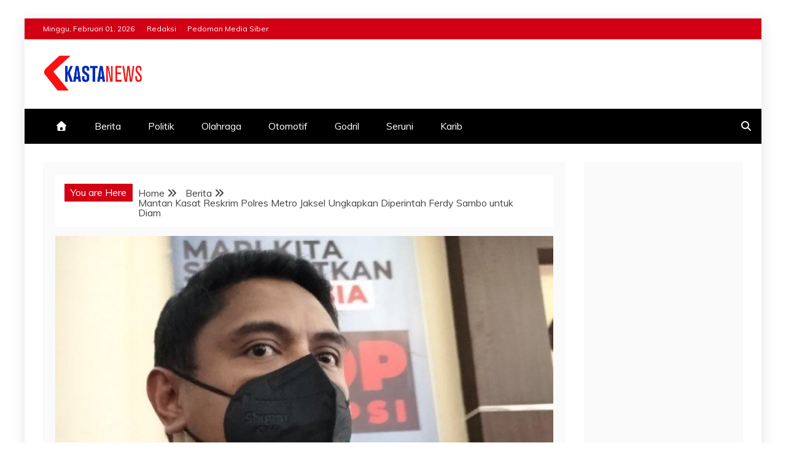

--- FILE ---
content_type: text/html; charset=UTF-8
request_url: https://kastanews.com/mantan-kasat-reskrim-polres-metro-jaksel-ungkapkan-diperintah-ferdy-sambo-untuk-diam/
body_size: 108427
content:
<!doctype html>
<html lang="id" prefix="og: http://ogp.me/ns# fb: http://ogp.me/ns/fb#">
<head>
    <meta charset="UTF-8">
    <meta name="viewport" content="width=device-width, initial-scale=1">
    <link rel="profile" href="https://gmpg.org/xfn/11">

    <title>Mantan Kasat Reskrim Polres Metro Jaksel Ungkapkan Diperintah Ferdy Sambo untuk Diam &#8211; KASTANEWS.COM</title>
<meta name='robots' content='max-image-preview:large' />
	<style>img:is([sizes="auto" i], [sizes^="auto," i]) { contain-intrinsic-size: 3000px 1500px }</style>
	<link rel='dns-prefetch' href='//stats.wp.com' />
<link rel='dns-prefetch' href='//fonts.googleapis.com' />
<link rel='dns-prefetch' href='//use.fontawesome.com' />
<link rel='preconnect' href='//c0.wp.com' />
<link rel="alternate" type="application/rss+xml" title="KASTANEWS.COM &raquo; Feed" href="https://kastanews.com/feed/" />
<link rel="alternate" type="application/rss+xml" title="KASTANEWS.COM &raquo; Umpan Komentar" href="https://kastanews.com/comments/feed/" />
<link rel="alternate" type="application/rss+xml" title="KASTANEWS.COM &raquo; Mantan Kasat Reskrim Polres Metro Jaksel Ungkapkan Diperintah Ferdy Sambo untuk Diam Umpan Komentar" href="https://kastanews.com/mantan-kasat-reskrim-polres-metro-jaksel-ungkapkan-diperintah-ferdy-sambo-untuk-diam/feed/" />
		<!-- This site uses the Google Analytics by ExactMetrics plugin v8.1.0 - Using Analytics tracking - https://www.exactmetrics.com/ -->
		<!-- Note: ExactMetrics is not currently configured on this site. The site owner needs to authenticate with Google Analytics in the ExactMetrics settings panel. -->
					<!-- No tracking code set -->
				<!-- / Google Analytics by ExactMetrics -->
		<script type="text/javascript">
/* <![CDATA[ */
window._wpemojiSettings = {"baseUrl":"https:\/\/s.w.org\/images\/core\/emoji\/16.0.1\/72x72\/","ext":".png","svgUrl":"https:\/\/s.w.org\/images\/core\/emoji\/16.0.1\/svg\/","svgExt":".svg","source":{"concatemoji":"https:\/\/kastanews.com\/wp-includes\/js\/wp-emoji-release.min.js?ver=6.8.3"}};
/*! This file is auto-generated */
!function(s,n){var o,i,e;function c(e){try{var t={supportTests:e,timestamp:(new Date).valueOf()};sessionStorage.setItem(o,JSON.stringify(t))}catch(e){}}function p(e,t,n){e.clearRect(0,0,e.canvas.width,e.canvas.height),e.fillText(t,0,0);var t=new Uint32Array(e.getImageData(0,0,e.canvas.width,e.canvas.height).data),a=(e.clearRect(0,0,e.canvas.width,e.canvas.height),e.fillText(n,0,0),new Uint32Array(e.getImageData(0,0,e.canvas.width,e.canvas.height).data));return t.every(function(e,t){return e===a[t]})}function u(e,t){e.clearRect(0,0,e.canvas.width,e.canvas.height),e.fillText(t,0,0);for(var n=e.getImageData(16,16,1,1),a=0;a<n.data.length;a++)if(0!==n.data[a])return!1;return!0}function f(e,t,n,a){switch(t){case"flag":return n(e,"\ud83c\udff3\ufe0f\u200d\u26a7\ufe0f","\ud83c\udff3\ufe0f\u200b\u26a7\ufe0f")?!1:!n(e,"\ud83c\udde8\ud83c\uddf6","\ud83c\udde8\u200b\ud83c\uddf6")&&!n(e,"\ud83c\udff4\udb40\udc67\udb40\udc62\udb40\udc65\udb40\udc6e\udb40\udc67\udb40\udc7f","\ud83c\udff4\u200b\udb40\udc67\u200b\udb40\udc62\u200b\udb40\udc65\u200b\udb40\udc6e\u200b\udb40\udc67\u200b\udb40\udc7f");case"emoji":return!a(e,"\ud83e\udedf")}return!1}function g(e,t,n,a){var r="undefined"!=typeof WorkerGlobalScope&&self instanceof WorkerGlobalScope?new OffscreenCanvas(300,150):s.createElement("canvas"),o=r.getContext("2d",{willReadFrequently:!0}),i=(o.textBaseline="top",o.font="600 32px Arial",{});return e.forEach(function(e){i[e]=t(o,e,n,a)}),i}function t(e){var t=s.createElement("script");t.src=e,t.defer=!0,s.head.appendChild(t)}"undefined"!=typeof Promise&&(o="wpEmojiSettingsSupports",i=["flag","emoji"],n.supports={everything:!0,everythingExceptFlag:!0},e=new Promise(function(e){s.addEventListener("DOMContentLoaded",e,{once:!0})}),new Promise(function(t){var n=function(){try{var e=JSON.parse(sessionStorage.getItem(o));if("object"==typeof e&&"number"==typeof e.timestamp&&(new Date).valueOf()<e.timestamp+604800&&"object"==typeof e.supportTests)return e.supportTests}catch(e){}return null}();if(!n){if("undefined"!=typeof Worker&&"undefined"!=typeof OffscreenCanvas&&"undefined"!=typeof URL&&URL.createObjectURL&&"undefined"!=typeof Blob)try{var e="postMessage("+g.toString()+"("+[JSON.stringify(i),f.toString(),p.toString(),u.toString()].join(",")+"));",a=new Blob([e],{type:"text/javascript"}),r=new Worker(URL.createObjectURL(a),{name:"wpTestEmojiSupports"});return void(r.onmessage=function(e){c(n=e.data),r.terminate(),t(n)})}catch(e){}c(n=g(i,f,p,u))}t(n)}).then(function(e){for(var t in e)n.supports[t]=e[t],n.supports.everything=n.supports.everything&&n.supports[t],"flag"!==t&&(n.supports.everythingExceptFlag=n.supports.everythingExceptFlag&&n.supports[t]);n.supports.everythingExceptFlag=n.supports.everythingExceptFlag&&!n.supports.flag,n.DOMReady=!1,n.readyCallback=function(){n.DOMReady=!0}}).then(function(){return e}).then(function(){var e;n.supports.everything||(n.readyCallback(),(e=n.source||{}).concatemoji?t(e.concatemoji):e.wpemoji&&e.twemoji&&(t(e.twemoji),t(e.wpemoji)))}))}((window,document),window._wpemojiSettings);
/* ]]> */
</script>
<style id='wp-emoji-styles-inline-css' type='text/css'>

	img.wp-smiley, img.emoji {
		display: inline !important;
		border: none !important;
		box-shadow: none !important;
		height: 1em !important;
		width: 1em !important;
		margin: 0 0.07em !important;
		vertical-align: -0.1em !important;
		background: none !important;
		padding: 0 !important;
	}
</style>
<link rel='stylesheet' id='wp-block-library-css' href='https://c0.wp.com/c/6.8.3/wp-includes/css/dist/block-library/style.min.css' type='text/css' media='all' />
<style id='wp-block-library-theme-inline-css' type='text/css'>
.wp-block-audio :where(figcaption){color:#555;font-size:13px;text-align:center}.is-dark-theme .wp-block-audio :where(figcaption){color:#ffffffa6}.wp-block-audio{margin:0 0 1em}.wp-block-code{border:1px solid #ccc;border-radius:4px;font-family:Menlo,Consolas,monaco,monospace;padding:.8em 1em}.wp-block-embed :where(figcaption){color:#555;font-size:13px;text-align:center}.is-dark-theme .wp-block-embed :where(figcaption){color:#ffffffa6}.wp-block-embed{margin:0 0 1em}.blocks-gallery-caption{color:#555;font-size:13px;text-align:center}.is-dark-theme .blocks-gallery-caption{color:#ffffffa6}:root :where(.wp-block-image figcaption){color:#555;font-size:13px;text-align:center}.is-dark-theme :root :where(.wp-block-image figcaption){color:#ffffffa6}.wp-block-image{margin:0 0 1em}.wp-block-pullquote{border-bottom:4px solid;border-top:4px solid;color:currentColor;margin-bottom:1.75em}.wp-block-pullquote cite,.wp-block-pullquote footer,.wp-block-pullquote__citation{color:currentColor;font-size:.8125em;font-style:normal;text-transform:uppercase}.wp-block-quote{border-left:.25em solid;margin:0 0 1.75em;padding-left:1em}.wp-block-quote cite,.wp-block-quote footer{color:currentColor;font-size:.8125em;font-style:normal;position:relative}.wp-block-quote:where(.has-text-align-right){border-left:none;border-right:.25em solid;padding-left:0;padding-right:1em}.wp-block-quote:where(.has-text-align-center){border:none;padding-left:0}.wp-block-quote.is-large,.wp-block-quote.is-style-large,.wp-block-quote:where(.is-style-plain){border:none}.wp-block-search .wp-block-search__label{font-weight:700}.wp-block-search__button{border:1px solid #ccc;padding:.375em .625em}:where(.wp-block-group.has-background){padding:1.25em 2.375em}.wp-block-separator.has-css-opacity{opacity:.4}.wp-block-separator{border:none;border-bottom:2px solid;margin-left:auto;margin-right:auto}.wp-block-separator.has-alpha-channel-opacity{opacity:1}.wp-block-separator:not(.is-style-wide):not(.is-style-dots){width:100px}.wp-block-separator.has-background:not(.is-style-dots){border-bottom:none;height:1px}.wp-block-separator.has-background:not(.is-style-wide):not(.is-style-dots){height:2px}.wp-block-table{margin:0 0 1em}.wp-block-table td,.wp-block-table th{word-break:normal}.wp-block-table :where(figcaption){color:#555;font-size:13px;text-align:center}.is-dark-theme .wp-block-table :where(figcaption){color:#ffffffa6}.wp-block-video :where(figcaption){color:#555;font-size:13px;text-align:center}.is-dark-theme .wp-block-video :where(figcaption){color:#ffffffa6}.wp-block-video{margin:0 0 1em}:root :where(.wp-block-template-part.has-background){margin-bottom:0;margin-top:0;padding:1.25em 2.375em}
</style>
<style id='classic-theme-styles-inline-css' type='text/css'>
/*! This file is auto-generated */
.wp-block-button__link{color:#fff;background-color:#32373c;border-radius:9999px;box-shadow:none;text-decoration:none;padding:calc(.667em + 2px) calc(1.333em + 2px);font-size:1.125em}.wp-block-file__button{background:#32373c;color:#fff;text-decoration:none}
</style>
<link rel='stylesheet' id='wp-components-css' href='https://c0.wp.com/c/6.8.3/wp-includes/css/dist/components/style.min.css' type='text/css' media='all' />
<link rel='stylesheet' id='wp-preferences-css' href='https://c0.wp.com/c/6.8.3/wp-includes/css/dist/preferences/style.min.css' type='text/css' media='all' />
<link rel='stylesheet' id='wp-block-editor-css' href='https://c0.wp.com/c/6.8.3/wp-includes/css/dist/block-editor/style.min.css' type='text/css' media='all' />
<link rel='stylesheet' id='popup-maker-block-library-style-css' href='https://kastanews.com/wp-content/plugins/popup-maker/dist/packages/block-library-style.css?ver=dbea705cfafe089d65f1' type='text/css' media='all' />
<link rel='stylesheet' id='mediaelement-css' href='https://c0.wp.com/c/6.8.3/wp-includes/js/mediaelement/mediaelementplayer-legacy.min.css' type='text/css' media='all' />
<link rel='stylesheet' id='wp-mediaelement-css' href='https://c0.wp.com/c/6.8.3/wp-includes/js/mediaelement/wp-mediaelement.min.css' type='text/css' media='all' />
<style id='jetpack-sharing-buttons-style-inline-css' type='text/css'>
.jetpack-sharing-buttons__services-list{display:flex;flex-direction:row;flex-wrap:wrap;gap:0;list-style-type:none;margin:5px;padding:0}.jetpack-sharing-buttons__services-list.has-small-icon-size{font-size:12px}.jetpack-sharing-buttons__services-list.has-normal-icon-size{font-size:16px}.jetpack-sharing-buttons__services-list.has-large-icon-size{font-size:24px}.jetpack-sharing-buttons__services-list.has-huge-icon-size{font-size:36px}@media print{.jetpack-sharing-buttons__services-list{display:none!important}}.editor-styles-wrapper .wp-block-jetpack-sharing-buttons{gap:0;padding-inline-start:0}ul.jetpack-sharing-buttons__services-list.has-background{padding:1.25em 2.375em}
</style>
<style id='font-awesome-svg-styles-default-inline-css' type='text/css'>
.svg-inline--fa {
  display: inline-block;
  height: 1em;
  overflow: visible;
  vertical-align: -.125em;
}
</style>
<link rel='stylesheet' id='font-awesome-svg-styles-css' href='https://kastanews.com/wp-content/uploads/font-awesome/v7.1.0/css/svg-with-js.css' type='text/css' media='all' />
<style id='font-awesome-svg-styles-inline-css' type='text/css'>
   .wp-block-font-awesome-icon svg::before,
   .wp-rich-text-font-awesome-icon svg::before {content: unset;}
</style>
<style id='global-styles-inline-css' type='text/css'>
:root{--wp--preset--aspect-ratio--square: 1;--wp--preset--aspect-ratio--4-3: 4/3;--wp--preset--aspect-ratio--3-4: 3/4;--wp--preset--aspect-ratio--3-2: 3/2;--wp--preset--aspect-ratio--2-3: 2/3;--wp--preset--aspect-ratio--16-9: 16/9;--wp--preset--aspect-ratio--9-16: 9/16;--wp--preset--color--black: #000000;--wp--preset--color--cyan-bluish-gray: #abb8c3;--wp--preset--color--white: #ffffff;--wp--preset--color--pale-pink: #f78da7;--wp--preset--color--vivid-red: #cf2e2e;--wp--preset--color--luminous-vivid-orange: #ff6900;--wp--preset--color--luminous-vivid-amber: #fcb900;--wp--preset--color--light-green-cyan: #7bdcb5;--wp--preset--color--vivid-green-cyan: #00d084;--wp--preset--color--pale-cyan-blue: #8ed1fc;--wp--preset--color--vivid-cyan-blue: #0693e3;--wp--preset--color--vivid-purple: #9b51e0;--wp--preset--gradient--vivid-cyan-blue-to-vivid-purple: linear-gradient(135deg,rgba(6,147,227,1) 0%,rgb(155,81,224) 100%);--wp--preset--gradient--light-green-cyan-to-vivid-green-cyan: linear-gradient(135deg,rgb(122,220,180) 0%,rgb(0,208,130) 100%);--wp--preset--gradient--luminous-vivid-amber-to-luminous-vivid-orange: linear-gradient(135deg,rgba(252,185,0,1) 0%,rgba(255,105,0,1) 100%);--wp--preset--gradient--luminous-vivid-orange-to-vivid-red: linear-gradient(135deg,rgba(255,105,0,1) 0%,rgb(207,46,46) 100%);--wp--preset--gradient--very-light-gray-to-cyan-bluish-gray: linear-gradient(135deg,rgb(238,238,238) 0%,rgb(169,184,195) 100%);--wp--preset--gradient--cool-to-warm-spectrum: linear-gradient(135deg,rgb(74,234,220) 0%,rgb(151,120,209) 20%,rgb(207,42,186) 40%,rgb(238,44,130) 60%,rgb(251,105,98) 80%,rgb(254,248,76) 100%);--wp--preset--gradient--blush-light-purple: linear-gradient(135deg,rgb(255,206,236) 0%,rgb(152,150,240) 100%);--wp--preset--gradient--blush-bordeaux: linear-gradient(135deg,rgb(254,205,165) 0%,rgb(254,45,45) 50%,rgb(107,0,62) 100%);--wp--preset--gradient--luminous-dusk: linear-gradient(135deg,rgb(255,203,112) 0%,rgb(199,81,192) 50%,rgb(65,88,208) 100%);--wp--preset--gradient--pale-ocean: linear-gradient(135deg,rgb(255,245,203) 0%,rgb(182,227,212) 50%,rgb(51,167,181) 100%);--wp--preset--gradient--electric-grass: linear-gradient(135deg,rgb(202,248,128) 0%,rgb(113,206,126) 100%);--wp--preset--gradient--midnight: linear-gradient(135deg,rgb(2,3,129) 0%,rgb(40,116,252) 100%);--wp--preset--font-size--small: 13px;--wp--preset--font-size--medium: 20px;--wp--preset--font-size--large: 36px;--wp--preset--font-size--x-large: 42px;--wp--preset--spacing--20: 0.44rem;--wp--preset--spacing--30: 0.67rem;--wp--preset--spacing--40: 1rem;--wp--preset--spacing--50: 1.5rem;--wp--preset--spacing--60: 2.25rem;--wp--preset--spacing--70: 3.38rem;--wp--preset--spacing--80: 5.06rem;--wp--preset--shadow--natural: 6px 6px 9px rgba(0, 0, 0, 0.2);--wp--preset--shadow--deep: 12px 12px 50px rgba(0, 0, 0, 0.4);--wp--preset--shadow--sharp: 6px 6px 0px rgba(0, 0, 0, 0.2);--wp--preset--shadow--outlined: 6px 6px 0px -3px rgba(255, 255, 255, 1), 6px 6px rgba(0, 0, 0, 1);--wp--preset--shadow--crisp: 6px 6px 0px rgba(0, 0, 0, 1);}:where(.is-layout-flex){gap: 0.5em;}:where(.is-layout-grid){gap: 0.5em;}body .is-layout-flex{display: flex;}.is-layout-flex{flex-wrap: wrap;align-items: center;}.is-layout-flex > :is(*, div){margin: 0;}body .is-layout-grid{display: grid;}.is-layout-grid > :is(*, div){margin: 0;}:where(.wp-block-columns.is-layout-flex){gap: 2em;}:where(.wp-block-columns.is-layout-grid){gap: 2em;}:where(.wp-block-post-template.is-layout-flex){gap: 1.25em;}:where(.wp-block-post-template.is-layout-grid){gap: 1.25em;}.has-black-color{color: var(--wp--preset--color--black) !important;}.has-cyan-bluish-gray-color{color: var(--wp--preset--color--cyan-bluish-gray) !important;}.has-white-color{color: var(--wp--preset--color--white) !important;}.has-pale-pink-color{color: var(--wp--preset--color--pale-pink) !important;}.has-vivid-red-color{color: var(--wp--preset--color--vivid-red) !important;}.has-luminous-vivid-orange-color{color: var(--wp--preset--color--luminous-vivid-orange) !important;}.has-luminous-vivid-amber-color{color: var(--wp--preset--color--luminous-vivid-amber) !important;}.has-light-green-cyan-color{color: var(--wp--preset--color--light-green-cyan) !important;}.has-vivid-green-cyan-color{color: var(--wp--preset--color--vivid-green-cyan) !important;}.has-pale-cyan-blue-color{color: var(--wp--preset--color--pale-cyan-blue) !important;}.has-vivid-cyan-blue-color{color: var(--wp--preset--color--vivid-cyan-blue) !important;}.has-vivid-purple-color{color: var(--wp--preset--color--vivid-purple) !important;}.has-black-background-color{background-color: var(--wp--preset--color--black) !important;}.has-cyan-bluish-gray-background-color{background-color: var(--wp--preset--color--cyan-bluish-gray) !important;}.has-white-background-color{background-color: var(--wp--preset--color--white) !important;}.has-pale-pink-background-color{background-color: var(--wp--preset--color--pale-pink) !important;}.has-vivid-red-background-color{background-color: var(--wp--preset--color--vivid-red) !important;}.has-luminous-vivid-orange-background-color{background-color: var(--wp--preset--color--luminous-vivid-orange) !important;}.has-luminous-vivid-amber-background-color{background-color: var(--wp--preset--color--luminous-vivid-amber) !important;}.has-light-green-cyan-background-color{background-color: var(--wp--preset--color--light-green-cyan) !important;}.has-vivid-green-cyan-background-color{background-color: var(--wp--preset--color--vivid-green-cyan) !important;}.has-pale-cyan-blue-background-color{background-color: var(--wp--preset--color--pale-cyan-blue) !important;}.has-vivid-cyan-blue-background-color{background-color: var(--wp--preset--color--vivid-cyan-blue) !important;}.has-vivid-purple-background-color{background-color: var(--wp--preset--color--vivid-purple) !important;}.has-black-border-color{border-color: var(--wp--preset--color--black) !important;}.has-cyan-bluish-gray-border-color{border-color: var(--wp--preset--color--cyan-bluish-gray) !important;}.has-white-border-color{border-color: var(--wp--preset--color--white) !important;}.has-pale-pink-border-color{border-color: var(--wp--preset--color--pale-pink) !important;}.has-vivid-red-border-color{border-color: var(--wp--preset--color--vivid-red) !important;}.has-luminous-vivid-orange-border-color{border-color: var(--wp--preset--color--luminous-vivid-orange) !important;}.has-luminous-vivid-amber-border-color{border-color: var(--wp--preset--color--luminous-vivid-amber) !important;}.has-light-green-cyan-border-color{border-color: var(--wp--preset--color--light-green-cyan) !important;}.has-vivid-green-cyan-border-color{border-color: var(--wp--preset--color--vivid-green-cyan) !important;}.has-pale-cyan-blue-border-color{border-color: var(--wp--preset--color--pale-cyan-blue) !important;}.has-vivid-cyan-blue-border-color{border-color: var(--wp--preset--color--vivid-cyan-blue) !important;}.has-vivid-purple-border-color{border-color: var(--wp--preset--color--vivid-purple) !important;}.has-vivid-cyan-blue-to-vivid-purple-gradient-background{background: var(--wp--preset--gradient--vivid-cyan-blue-to-vivid-purple) !important;}.has-light-green-cyan-to-vivid-green-cyan-gradient-background{background: var(--wp--preset--gradient--light-green-cyan-to-vivid-green-cyan) !important;}.has-luminous-vivid-amber-to-luminous-vivid-orange-gradient-background{background: var(--wp--preset--gradient--luminous-vivid-amber-to-luminous-vivid-orange) !important;}.has-luminous-vivid-orange-to-vivid-red-gradient-background{background: var(--wp--preset--gradient--luminous-vivid-orange-to-vivid-red) !important;}.has-very-light-gray-to-cyan-bluish-gray-gradient-background{background: var(--wp--preset--gradient--very-light-gray-to-cyan-bluish-gray) !important;}.has-cool-to-warm-spectrum-gradient-background{background: var(--wp--preset--gradient--cool-to-warm-spectrum) !important;}.has-blush-light-purple-gradient-background{background: var(--wp--preset--gradient--blush-light-purple) !important;}.has-blush-bordeaux-gradient-background{background: var(--wp--preset--gradient--blush-bordeaux) !important;}.has-luminous-dusk-gradient-background{background: var(--wp--preset--gradient--luminous-dusk) !important;}.has-pale-ocean-gradient-background{background: var(--wp--preset--gradient--pale-ocean) !important;}.has-electric-grass-gradient-background{background: var(--wp--preset--gradient--electric-grass) !important;}.has-midnight-gradient-background{background: var(--wp--preset--gradient--midnight) !important;}.has-small-font-size{font-size: var(--wp--preset--font-size--small) !important;}.has-medium-font-size{font-size: var(--wp--preset--font-size--medium) !important;}.has-large-font-size{font-size: var(--wp--preset--font-size--large) !important;}.has-x-large-font-size{font-size: var(--wp--preset--font-size--x-large) !important;}
:where(.wp-block-post-template.is-layout-flex){gap: 1.25em;}:where(.wp-block-post-template.is-layout-grid){gap: 1.25em;}
:where(.wp-block-columns.is-layout-flex){gap: 2em;}:where(.wp-block-columns.is-layout-grid){gap: 2em;}
:root :where(.wp-block-pullquote){font-size: 1.5em;line-height: 1.6;}
</style>
<link rel='stylesheet' id='recent-news-heading-css' href='//fonts.googleapis.com/css?family=Oswald&#038;ver=6.8.3' type='text/css' media='all' />
<link rel='stylesheet' id='refined-magazine-style-css' href='https://kastanews.com/wp-content/themes/refined-magazine/style.css?ver=6.8.3' type='text/css' media='all' />
<style id='refined-magazine-style-inline-css' type='text/css'>
.byline { clip: rect(1px, 1px, 1px, 1px); height: 1px; position: absolute; overflow: hidden; width: 1px; }
.site-branding h1, .site-branding p.site-title,.ct-dark-mode .site-title a, .site-title, .site-title a, .site-title a:hover, .site-title a:visited:hover { color: #blank; }.entry-content a, .entry-title a:hover, .related-title a:hover, .posts-navigation .nav-previous a:hover, .post-navigation .nav-previous a:hover, .posts-navigation .nav-next a:hover, .post-navigation .nav-next a:hover, #comments .comment-content a:hover, #comments .comment-author a:hover, .offcanvas-menu nav ul.top-menu li a:hover, .offcanvas-menu nav ul.top-menu li.current-menu-item > a, .error-404-title, #refined-magazine-breadcrumbs a:hover, .entry-content a.read-more-text:hover, a:hover, a:visited:hover, .widget_refined_magazine_category_tabbed_widget.widget ul.ct-nav-tabs li a  { color : #d10014; }.candid-refined-post-format, .refined-magazine-featured-block .refined-magazine-col-2 .candid-refined-post-format, .cat-links a,.top-bar,.main-navigation ul li a:hover, .main-navigation ul li.current-menu-item > a, .main-navigation ul li a:hover, .main-navigation ul li.current-menu-item > a, .trending-title, .search-form input[type=submit], input[type="submit"], ::selection, #toTop, .breadcrumbs span.breadcrumb, article.sticky .refined-magazine-content-container, .candid-pagination .page-numbers.current, .candid-pagination .page-numbers:hover, .ct-title-head, .widget-title:before, .widget ul.ct-nav-tabs:before, .widget ul.ct-nav-tabs li.ct-title-head:hover, .widget ul.ct-nav-tabs li.ct-title-head.ui-tabs-active { background-color : #d10014; }.candid-refined-post-format, .refined-magazine-featured-block .refined-magazine-col-2 .candid-refined-post-format, blockquote, .search-form input[type="submit"], input[type="submit"], .candid-pagination .page-numbers { border-color : #d10014; }.cat-links a:focus{ outline : 1px dashed #d10014; }.ct-post-overlay .post-content, .ct-post-overlay .post-content a, .widget .ct-post-overlay .post-content a, .widget .ct-post-overlay .post-content a:visited, .ct-post-overlay .post-content a:visited:hover, .slide-details:hover .cat-links a { color: #fff; }.logo-wrapper-block{background-color : #ffffff; }@media (min-width: 1600px){.ct-boxed #page{max-width : 1500px; }}
</style>
<link rel='stylesheet' id='recent-news-style-css' href='https://kastanews.com/wp-content/themes/recent-news/style.css?ver=6.8.3' type='text/css' media='all' />
<link rel='stylesheet' id='google-fonts-css' href='//fonts.googleapis.com/css?family=Slabo+27px%7CMuli&#038;display=swap&#038;ver=6.8.3' type='text/css' media='all' />
<link rel='stylesheet' id='font-awesome-css' href='https://kastanews.com/wp-content/themes/refined-magazine/candidthemes/assets/framework/Font-Awesome/css/font-awesome.min.css?ver=4.7.0' type='text/css' media='all' />
<link rel='stylesheet' id='slick-css-css' href='https://kastanews.com/wp-content/themes/refined-magazine/candidthemes/assets/framework/slick/slick.css?ver=6.8.3' type='text/css' media='all' />
<link rel='stylesheet' id='slick-theme-css-css' href='https://kastanews.com/wp-content/themes/refined-magazine/candidthemes/assets/framework/slick/slick-theme.css?ver=6.8.3' type='text/css' media='all' />
<link rel='stylesheet' id='font-awesome-official-css' href='https://use.fontawesome.com/releases/v7.1.0/css/all.css' type='text/css' media='all' integrity="sha384-YgSbYtJcfPnMV/aJ0UdQk84ctht/ckX0MrfQwxOhw43RMBw2WSaDSMVh4gQwLdE4" crossorigin="anonymous" />
<link rel='stylesheet' id='__EPYT__style-css' href='https://kastanews.com/wp-content/plugins/youtube-embed-plus/styles/ytprefs.min.css?ver=14.2.1.2' type='text/css' media='all' />
<style id='__EPYT__style-inline-css' type='text/css'>

                .epyt-gallery-thumb {
                        width: 33.333%;
                }
                
</style>
<link rel='stylesheet' id='font-awesome-official-v4shim-css' href='https://use.fontawesome.com/releases/v7.1.0/css/v4-shims.css' type='text/css' media='all' integrity="sha384-x7gY7KtJtebXMA+u0+29uPlUOz4p7j98RqgzQi1GfRXoi2lLDwinWvWfqWmlDB/i" crossorigin="anonymous" />
<link rel='stylesheet' id='sharedaddy-css' href='https://c0.wp.com/p/jetpack/15.4/modules/sharedaddy/sharing.css' type='text/css' media='all' />
<link rel='stylesheet' id='social-logos-css' href='https://c0.wp.com/p/jetpack/15.4/_inc/social-logos/social-logos.min.css' type='text/css' media='all' />
<script type="text/javascript" src="https://c0.wp.com/c/6.8.3/wp-includes/js/jquery/jquery.min.js" id="jquery-core-js"></script>
<script type="text/javascript" src="https://c0.wp.com/c/6.8.3/wp-includes/js/jquery/jquery-migrate.min.js" id="jquery-migrate-js"></script>
<script type="text/javascript" id="__ytprefs__-js-extra">
/* <![CDATA[ */
var _EPYT_ = {"ajaxurl":"https:\/\/kastanews.com\/wp-admin\/admin-ajax.php","security":"cc93cf0a92","gallery_scrolloffset":"20","eppathtoscripts":"https:\/\/kastanews.com\/wp-content\/plugins\/youtube-embed-plus\/scripts\/","eppath":"https:\/\/kastanews.com\/wp-content\/plugins\/youtube-embed-plus\/","epresponsiveselector":"[\"iframe.__youtube_prefs_widget__\"]","epdovol":"1","version":"14.2.1.2","evselector":"iframe.__youtube_prefs__[src], iframe[src*=\"youtube.com\/embed\/\"], iframe[src*=\"youtube-nocookie.com\/embed\/\"]","ajax_compat":"","maxres_facade":"eager","ytapi_load":"light","pause_others":"","stopMobileBuffer":"1","facade_mode":"","not_live_on_channel":"","vi_active":"","vi_js_posttypes":[]};
/* ]]> */
</script>
<script type="text/javascript" src="https://kastanews.com/wp-content/plugins/youtube-embed-plus/scripts/ytprefs.min.js?ver=14.2.1.2" id="__ytprefs__-js"></script>
<link rel="https://api.w.org/" href="https://kastanews.com/wp-json/" /><link rel="alternate" title="JSON" type="application/json" href="https://kastanews.com/wp-json/wp/v2/posts/6535" /><link rel="EditURI" type="application/rsd+xml" title="RSD" href="https://kastanews.com/xmlrpc.php?rsd" />
<meta name="generator" content="WordPress 6.8.3" />
<link rel="canonical" href="https://kastanews.com/mantan-kasat-reskrim-polres-metro-jaksel-ungkapkan-diperintah-ferdy-sambo-untuk-diam/" />
<link rel='shortlink' href='https://kastanews.com/?p=6535' />
<link rel="alternate" title="oEmbed (JSON)" type="application/json+oembed" href="https://kastanews.com/wp-json/oembed/1.0/embed?url=https%3A%2F%2Fkastanews.com%2Fmantan-kasat-reskrim-polres-metro-jaksel-ungkapkan-diperintah-ferdy-sambo-untuk-diam%2F" />
<link rel="alternate" title="oEmbed (XML)" type="text/xml+oembed" href="https://kastanews.com/wp-json/oembed/1.0/embed?url=https%3A%2F%2Fkastanews.com%2Fmantan-kasat-reskrim-polres-metro-jaksel-ungkapkan-diperintah-ferdy-sambo-untuk-diam%2F&#038;format=xml" />
	<style>img#wpstats{display:none}</style>
		<link rel="pingback" href="https://kastanews.com/xmlrpc.php">		<style type="text/css">
					.site-title,
			.site-description {
				position: absolute;
				clip: rect(1px, 1px, 1px, 1px);
			}
        			.site-title a, .site-title{
				color: #blank;
			}
		</style>
		<link rel="icon" href="https://kastanews.com/wp-content/uploads/2024/10/cropped-logo-kastanews000-32x32.jpg" sizes="32x32" />
<link rel="icon" href="https://kastanews.com/wp-content/uploads/2024/10/cropped-logo-kastanews000-192x192.jpg" sizes="192x192" />
<link rel="apple-touch-icon" href="https://kastanews.com/wp-content/uploads/2024/10/cropped-logo-kastanews000-180x180.jpg" />
<meta name="msapplication-TileImage" content="https://kastanews.com/wp-content/uploads/2024/10/cropped-logo-kastanews000-270x270.jpg" />
		<style type="text/css" id="wp-custom-css">
			.site-logo img,
.custom-logo {
    max-height: 60px; 
    width: auto;
}
.site-branding {
    margin-top: -25px;
    margin-bottom: -30px;
}

		</style>
		
<!-- START - Open Graph and Twitter Card Tags 3.3.5 -->
 <!-- Facebook Open Graph -->
  <meta property="og:locale" content="id_ID"/>
  <meta property="og:site_name" content="KASTANEWS.COM"/>
  <meta property="og:title" content="Mantan Kasat Reskrim Polres Metro Jaksel Ungkapkan Diperintah Ferdy Sambo untuk Diam"/>
  <meta property="og:url" content="https://kastanews.com/mantan-kasat-reskrim-polres-metro-jaksel-ungkapkan-diperintah-ferdy-sambo-untuk-diam/"/>
  <meta property="og:type" content="article"/>
  <meta property="og:description" content="JAKARTA (Kastanews.com)- Mantan Kasat Reskrim Polres Metro Jaksel AKBP Ridwan Soplanit mengungkapkan perintah terdakwa Ferdy Sambo setelah melihat jasad Brigadir Nofriansyah Yosua Hutabarat atau Brigadir J.

Hal itu diungkapkan Ridwan saat bersaksi dalam sidang lanjutan kasus dugaan pembunuhan ber"/>
  <meta property="og:image" content="https://kastanews.com/wp-content/uploads/2022/11/Mantan-Kasat-Reskrim-Polres-Metro-Jaksel-AKBP-Ridwan-Soplanit.jpg"/>
  <meta property="og:image:url" content="https://kastanews.com/wp-content/uploads/2022/11/Mantan-Kasat-Reskrim-Polres-Metro-Jaksel-AKBP-Ridwan-Soplanit.jpg"/>
  <meta property="og:image:secure_url" content="https://kastanews.com/wp-content/uploads/2022/11/Mantan-Kasat-Reskrim-Polres-Metro-Jaksel-AKBP-Ridwan-Soplanit.jpg"/>
  <meta property="article:published_time" content="2022-11-21T13:00:41+07:00"/>
  <meta property="article:modified_time" content="2022-11-21T13:00:41+07:00" />
  <meta property="og:updated_time" content="2022-11-21T13:00:41+07:00" />
  <meta property="article:section" content="Berita"/>
  <meta property="article:publisher" content="https://www.facebook.com/kastanewsdotcom"/>
 <!-- Google+ / Schema.org -->
 <!-- Twitter Cards -->
  <meta name="twitter:title" content="Mantan Kasat Reskrim Polres Metro Jaksel Ungkapkan Diperintah Ferdy Sambo untuk Diam"/>
  <meta name="twitter:url" content="https://kastanews.com/mantan-kasat-reskrim-polres-metro-jaksel-ungkapkan-diperintah-ferdy-sambo-untuk-diam/"/>
  <meta name="twitter:description" content="JAKARTA (Kastanews.com)- Mantan Kasat Reskrim Polres Metro Jaksel AKBP Ridwan Soplanit mengungkapkan perintah terdakwa Ferdy Sambo setelah melihat jasad Brigadir Nofriansyah Yosua Hutabarat atau Brigadir J.

Hal itu diungkapkan Ridwan saat bersaksi dalam sidang lanjutan kasus dugaan pembunuhan ber"/>
  <meta name="twitter:image" content="https://kastanews.com/wp-content/uploads/2022/11/Mantan-Kasat-Reskrim-Polres-Metro-Jaksel-AKBP-Ridwan-Soplanit.jpg"/>
  <meta name="twitter:card" content="summary_large_image"/>
  <meta name="twitter:site" content="@@kastanews"/>
 <!-- SEO -->
  <meta name="author" content="Rahmat H"/>
 <!-- Misc. tags -->
 <!-- is_singular -->
<!-- END - Open Graph and Twitter Card Tags 3.3.5 -->
	
</head>
<body class="wp-singular post-template-default single single-post postid-6535 single-format-standard wp-custom-logo wp-embed-responsive wp-theme-refined-magazine wp-child-theme-recent-news ct-bg ct-boxed ct-sticky-sidebar right-sidebar author-hidden" itemtype="https://schema.org/Blog" itemscope>
	
 
	
<div id="page" class="site">
            <a class="skip-link screen-reader-text"
           href="#content">Skip to content</a>
                    <!-- Preloader -->
            <div id="loader-wrapper">
                <div id="loader"></div>

                <div class="loader-section section-left"></div>
                <div class="loader-section section-right"></div>

            </div>
                <header id="masthead" class="site-header" itemtype="https://schema.org/WPHeader" itemscope>
                <div class="overlay"></div>
                <div class="top-bar">
        <a href="#" class="ct-show-hide-top"> <i class="fa fa-chevron-down"></i> </a>
        <div class="container-inner clearfix">

            <div class="top-left-col clearfix">

        
            <div class="ct-clock float-left">
                <div id="ct-date">
                    Minggu, Februari 01, 2026                </div>
            </div>

        
                <nav class="float-left">
                    <ul id="secondary-menu" class="top-menu"><li id="menu-item-1713" class="menu-item menu-item-type-post_type menu-item-object-page menu-item-1713"><a href="https://kastanews.com/redaksi/">Redaksi</a></li>
<li id="menu-item-1717" class="menu-item menu-item-type-post_type menu-item-object-page menu-item-1717"><a href="https://kastanews.com/pedoman-media-siber/">Pedoman Media Siber</a></li>
</ul>                </nav>
        
        </div>

                <div class="top-right-col clearfix">
                </div> <!-- .top-right-col -->
                </div> <!-- .container-inner -->
        </div> <!-- .top-bar -->

                            <div class="logo-wrapper-block">
                    <div class="container-inner clearfix logo-wrapper-container">
        <div class="logo-wrapper float-left">
            <div class="site-branding">

                <div class="refined-magazine-logo-container">
                    <a href="https://kastanews.com/" class="custom-logo-link" rel="home"><img width="1174" height="429" src="https://kastanews.com/wp-content/uploads/2023/08/cropped-WhatsApp-Image-2023-08-29-at-12.01.54.jpeg" class="custom-logo" alt="KASTANEWS.COM" decoding="async" fetchpriority="high" srcset="https://kastanews.com/wp-content/uploads/2023/08/cropped-WhatsApp-Image-2023-08-29-at-12.01.54.jpeg 1174w, https://kastanews.com/wp-content/uploads/2023/08/cropped-WhatsApp-Image-2023-08-29-at-12.01.54-1024x374.jpeg 1024w, https://kastanews.com/wp-content/uploads/2023/08/cropped-WhatsApp-Image-2023-08-29-at-12.01.54-768x281.jpeg 768w, https://kastanews.com/wp-content/uploads/2023/08/cropped-WhatsApp-Image-2023-08-29-at-12.01.54-1170x428.jpeg 1170w" sizes="(max-width: 1174px) 100vw, 1174px" /></a>                        <p class="site-title"><a href="https://kastanews.com/"
                                                 rel="home">KASTANEWS.COM</a></p>
                                            <p class="site-description">JELAS &#8211; LUGAS &#8211; TERPERCAYA</p>
                                    </div> <!-- refined-magazine-logo-container -->
            </div><!-- .site-branding -->
        </div> <!-- .logo-wrapper -->
                </div> <!-- .container-inner -->
        </div> <!-- .logo-wrapper-block -->
                <div class="refined-magazine-menu-container sticky-header">
            <div class="container-inner clearfix">
                <nav id="site-navigation"
                     class="main-navigation" itemtype="https://schema.org/SiteNavigationElement" itemscope>
                    <div class="navbar-header clearfix">
                        <button class="menu-toggle" aria-controls="primary-menu"
                                aria-expanded="false">
                            <span> </span>
                        </button>
                    </div>
                    <ul id="primary-menu" class="nav navbar-nav nav-menu">
                                                    <li class=""><a href="https://kastanews.com/">
                                    <i class="fa fa-home"></i> </a></li>
                                                <li id="menu-item-1774" class="menu-item menu-item-type-taxonomy menu-item-object-category current-post-ancestor current-menu-parent current-post-parent menu-item-1774"><a href="https://kastanews.com/category/berita/">Berita</a></li>
<li id="menu-item-1775" class="menu-item menu-item-type-taxonomy menu-item-object-category menu-item-1775"><a href="https://kastanews.com/category/politik/">Politik</a></li>
<li id="menu-item-1776" class="menu-item menu-item-type-taxonomy menu-item-object-category menu-item-1776"><a href="https://kastanews.com/category/olahraga/">Olahraga</a></li>
<li id="menu-item-1778" class="menu-item menu-item-type-taxonomy menu-item-object-category menu-item-1778"><a href="https://kastanews.com/category/otomotif/">Otomotif</a></li>
<li id="menu-item-1779" class="menu-item menu-item-type-taxonomy menu-item-object-category menu-item-1779"><a href="https://kastanews.com/category/godril/">Godril</a></li>
<li id="menu-item-1777" class="menu-item menu-item-type-taxonomy menu-item-object-category menu-item-1777"><a href="https://kastanews.com/category/seruni/">Seruni</a></li>
<li id="menu-item-3397" class="menu-item menu-item-type-taxonomy menu-item-object-category menu-item-3397"><a href="https://kastanews.com/category/karib/">Karib</a></li>
                    </ul>
                </nav><!-- #site-navigation -->

                                    <div class="ct-menu-search"><a class="search-icon-box" href="#"> <i class="fa fa-search"></i>
                        </a></div>
                    <div class="top-bar-search">
                        <form role="search" method="get" class="search-form" action="https://kastanews.com/">
				<label>
					<span class="screen-reader-text">Cari untuk:</span>
					<input type="search" class="search-field" placeholder="Cari &hellip;" value="" name="s" />
				</label>
				<input type="submit" class="search-submit" value="Cari" />
			</form>                        <button type="button" class="close"></button>
                    </div>
                            </div> <!-- .container-inner -->
        </div> <!-- refined-magazine-menu-container -->
                </header><!-- #masthead -->
        	
			<!-- banner ayep
            <center>
				<img src="https://kastanews.com/wp-content/uploads/2024/09/WhatsApp-Image-2024-09-30-at-1.50.02-PM.jpeg"/>	
			</center> -->
	
	
	<!-- rio <center>
	<img src="https://kastanews.com/wp-content/uploads/2024/01/cropped-Ayep.png"/></center> -->
		
    <div id="content" class="site-content">
		
                <div class="container-inner ct-container-main clearfix">
    <div id="primary" class="content-area">
        <main id="main" class="site-main">

                            <div class="breadcrumbs">
                    <div class='breadcrumbs init-animate clearfix'><span class='breadcrumb'>You are Here</span><div id='refined-magazine-breadcrumbs' class='clearfix'><div role="navigation" aria-label="Breadcrumbs" class="breadcrumb-trail breadcrumbs" itemprop="breadcrumb"><ul class="trail-items" itemscope itemtype="http://schema.org/BreadcrumbList"><meta name="numberOfItems" content="3" /><meta name="itemListOrder" content="Ascending" /><li itemprop="itemListElement" itemscope itemtype="http://schema.org/ListItem" class="trail-item trail-begin"><a href="https://kastanews.com" rel="home"><span itemprop="name">Home</span></a><meta itemprop="position" content="1" /></li><li itemprop="itemListElement" itemscope itemtype="http://schema.org/ListItem" class="trail-item"><a href="https://kastanews.com/category/berita/"><span itemprop="name">Berita</span></a><meta itemprop="position" content="2" /></li><li itemprop="itemListElement" itemscope itemtype="http://schema.org/ListItem" class="trail-item trail-end"><span itemprop="name">Mantan Kasat Reskrim Polres Metro Jaksel Ungkapkan Diperintah Ferdy Sambo untuk Diam</span><meta itemprop="position" content="3" /></li></ul></div></div></div>                </div>
                                        
<article id="post-6535" class="post-6535 post type-post status-publish format-standard has-post-thumbnail hentry category-berita tag-ferdy-sambo tag-kasat-reskrim-polres-metro-jaksel-akbp-ridwan-soplanit tag-kasus-pembunuhan tag-pembunuhan-berencana" itemtype="https://schema.org/CreativeWork" itemscope>
    		
	
    <div class="refined-magazine-content-container refined-magazine-has-thumbnail">
                    <div class="post-thumb">
                
            <div class="post-thumbnail">
                <img width="700" height="393" src="https://kastanews.com/wp-content/uploads/2022/11/Mantan-Kasat-Reskrim-Polres-Metro-Jaksel-AKBP-Ridwan-Soplanit.jpg" class="attachment-refined-magazine-large-thumb size-refined-magazine-large-thumb wp-post-image" alt="Mantan Kasat Reskrim Polres Metro Jaksel Ungkapkan Diperintah Ferdy Sambo untuk Diam" itemprop="image" decoding="async" />            </div><!-- .post-thumbnail -->

                    </div>
        		
		
		
        <div class="refined-magazine-content-area">
            <header class="entry-header">

                <div class="post-meta">
                    <span class="cat-links"><a class="ct-cat-item-11" href="https://kastanews.com/category/berita/"  rel="category tag">Berita</a> </span>                </div>
                <h1 class="entry-title" itemprop="headline">Mantan Kasat Reskrim Polres Metro Jaksel Ungkapkan Diperintah Ferdy Sambo untuk Diam</h1>                    <div class="entry-meta">
                        <span class="posted-on "><i class="fa fa-calendar"></i><a href="https://kastanews.com/mantan-kasat-reskrim-polres-metro-jaksel-ungkapkan-diperintah-ferdy-sambo-untuk-diam/" rel="bookmark"><time class="entry-date published updated" datetime="2022-11-21T13:00:41+07:00">21 November 2022</time></a></span><span class="byline"> <span class="author vcard" itemprop="author" itemtype="https://schema.org/Person" itemscope><i class="fa fa-user"></i><a class="url fn n" href="https://kastanews.com/author/eggie32/" rel="author"><span class="author-name" itemprop="name">Rahmat H</span></a></span></span>                    </div><!-- .entry-meta -->
                            </header><!-- .entry-header -->

		

            <div class="entry-content">
                <p><strong>JAKARTA (Kastanews.com)-</strong> Mantan Kasat Reskrim Polres Metro Jaksel AKBP Ridwan Soplanit mengungkapkan perintah terdakwa Ferdy Sambo setelah melihat jasad Brigadir Nofriansyah Yosua Hutabarat atau Brigadir J.</p>
<p>Hal itu diungkapkan Ridwan saat bersaksi dalam sidang lanjutan kasus dugaan pembunuhan berencana Brigadir J di Pengadilan Negeri Jakarta Selatan, Senin (21/11/2022).</p>
<p>Mulanya, Ridwan menceritakan dirinya diminta ke rumah dinas Ferdy Sambo. Saat masuk di dalam rumah, dia terkejut sudah ada jasad Brigadir J tergeletak di samping tangga. Singkat cerita, Ridwan hendak meninggalkan TKP.</p>
<p>Namun, saat beranjak keluar rumah, Sambo memberikan perintah agar insiden kematian Brigadir J tidak gaduh. &#8220;Pak FS sempat sampaikan bahwa &#8216;ini kamu untuk kejadian ini jangan ramai-ramai. Jangan dulu ngomong kemana-mana, karena ini terkait dengan aib keluarga, masalah pelecehan istri saya.&#8217; Itu yang sempat ditekankan ke saya dengan nada yang sangat tegas yang mulia,&#8221; tutur Ridwan.</p>
<p>Syahdan, Ridwan langsung keluar rumah dinas Sambo dan langsung menghubungi anak buahnya untuk melakukan olah tempat kejadian perkara (TKP). Mendengar hal itu, ketua majelis hakim Wahyu Iman Santoso menanyakan terkait konteks perintah Sambo. &#8220;Saat itu bagi saya maksudnya jangan sampaikan hal tersebut di luar dari garis komando, masalahnya ke Kapolres atau kemana,&#8221; ucapnya.(rah)</p>
<div class="sharedaddy sd-sharing-enabled"><div class="robots-nocontent sd-block sd-social sd-social-official sd-sharing"><h3 class="sd-title">Bagikan ini:</h3><div class="sd-content"><ul><li class="share-twitter"><a href="https://twitter.com/share" class="twitter-share-button" data-url="https://kastanews.com/mantan-kasat-reskrim-polres-metro-jaksel-ungkapkan-diperintah-ferdy-sambo-untuk-diam/" data-text="Mantan Kasat Reskrim Polres Metro Jaksel Ungkapkan Diperintah Ferdy Sambo untuk Diam"  >Tweet</a></li><li class="share-facebook"><div class="fb-share-button" data-href="https://kastanews.com/mantan-kasat-reskrim-polres-metro-jaksel-ungkapkan-diperintah-ferdy-sambo-untuk-diam/" data-layout="button_count"></div></li><li class="share-jetpack-whatsapp"><a rel="nofollow noopener noreferrer"
				data-shared="sharing-whatsapp-6535"
				class="share-jetpack-whatsapp sd-button"
				href="https://kastanews.com/mantan-kasat-reskrim-polres-metro-jaksel-ungkapkan-diperintah-ferdy-sambo-untuk-diam/?share=jetpack-whatsapp"
				target="_blank"
				aria-labelledby="sharing-whatsapp-6535"
				>
				<span id="sharing-whatsapp-6535" hidden>Klik untuk berbagi di WhatsApp(Membuka di jendela yang baru)</span>
				<span>WhatsApp</span>
			</a></li><li class="share-end"></li></ul></div></div></div>
                            </div>
            <!-- .entry-content -->

            <footer class="entry-footer">
                <span class="tags-links"><i class="fa fa-tags"></i></span><a href="https://kastanews.com/tag/ferdy-sambo/" rel="tag">ferdy sambo</a>, <a href="https://kastanews.com/tag/kasat-reskrim-polres-metro-jaksel-akbp-ridwan-soplanit/" rel="tag">Kasat Reskrim Polres Metro Jaksel AKBP Ridwan Soplanit</a>, <a href="https://kastanews.com/tag/kasus-pembunuhan/" rel="tag">kasus pembunuhan</a>, <a href="https://kastanews.com/tag/pembunuhan-berencana/" rel="tag">pembunuhan berencana</a>            </footer><!-- .entry-footer -->

                    </div> <!-- .refined-magazine-content-area -->
    </div> <!-- .refined-magazine-content-container -->
</article><!-- #post-6535 -->

	<nav class="navigation post-navigation" aria-label="Pos">
		<h2 class="screen-reader-text">Navigasi pos</h2>
		<div class="nav-links"><div class="nav-previous"><a href="https://kastanews.com/polisi-selesaikan-kasus-rekayasa-kematian-di-bogor-dengan-restorative-justice/" rel="prev">Polisi Selesaikan Kasus Rekayasa Kematian di Bogor dengan Restorative Justice</a></div><div class="nav-next"><a href="https://kastanews.com/polda-bali-gencarkan-penerapan-tilang-elektronik/" rel="next">Polda Bali Gencarkan Penerapan Tilang Elektronik</a></div></div>
	</nav>                <div class="related-pots-block">
                                            <h2 class="widget-title">
                            Berita Terkait                        </h2>
                                        <ul class="related-post-entries clearfix">
                                                    <li>
                                                                    <figure class="widget-image">
                                        <a href="https://kastanews.com/kerugian-ekonomi-rp4982-triliun-diklaim-berhasil-dicegah/">
                                            <img width="276" height="183" src="https://kastanews.com/wp-content/uploads/2026/01/Kerugian-Ekonomi-Rp4982-Triliun-Diklaim-Berhasil-Dicegah.jpg" class="attachment-refined-magazine-small-thumb size-refined-magazine-small-thumb wp-post-image" alt="Kerugian Ekonomi Rp49,82 Triliun Diklaim Berhasil Dicegah" decoding="async" />                                        </a>
                                    </figure>
                                                                <div class="featured-desc">
                                    <h2 class="related-title">
                                        <a href="https://kastanews.com/kerugian-ekonomi-rp4982-triliun-diklaim-berhasil-dicegah/">
                                            Kerugian Ekonomi Rp49,82 Triliun Diklaim Berhasil Dicegah                                        </a>
                                    </h2>
                                    <div class="entry-meta">
                                        <span class="posted-on "><i class="fa fa-calendar"></i><a href="https://kastanews.com/kerugian-ekonomi-rp4982-triliun-diklaim-berhasil-dicegah/" rel="bookmark"><time class="entry-date published updated" datetime="2026-01-31T20:35:55+07:00">31 Januari 2026</time></a></span>                                    </div><!-- .entry-meta -->
                                </div>
                            </li>
                                                    <li>
                                                                    <figure class="widget-image">
                                        <a href="https://kastanews.com/figur-lama-dinilai-rugikan-negara-ketimpangan-dalam-penyaluran-kredit/">
                                            <img width="300" height="168" src="https://kastanews.com/wp-content/uploads/2026/01/Figur-Lama-Dinilai-Rugikan-Negara-Ketimpangan-dalam-Penyaluran-Kredit.jpg" class="attachment-refined-magazine-small-thumb size-refined-magazine-small-thumb wp-post-image" alt="Figur Lama Dinilai Rugikan Negara, Ketimpangan dalam Penyaluran Kredit" decoding="async" />                                        </a>
                                    </figure>
                                                                <div class="featured-desc">
                                    <h2 class="related-title">
                                        <a href="https://kastanews.com/figur-lama-dinilai-rugikan-negara-ketimpangan-dalam-penyaluran-kredit/">
                                            Figur Lama Dinilai Rugikan Negara, Ketimpangan dalam Penyaluran Kredit                                        </a>
                                    </h2>
                                    <div class="entry-meta">
                                        <span class="posted-on "><i class="fa fa-calendar"></i><a href="https://kastanews.com/figur-lama-dinilai-rugikan-negara-ketimpangan-dalam-penyaluran-kredit/" rel="bookmark"><time class="entry-date published updated" datetime="2026-01-31T20:08:03+07:00">31 Januari 2026</time></a></span>                                    </div><!-- .entry-meta -->
                                </div>
                            </li>
                                                    <li>
                                                                    <figure class="widget-image">
                                        <a href="https://kastanews.com/tostem-studio-kemang-dibuka-pengalaman-premium-jendela-dan-pintu-aluminium-dari-jepang/">
                                            <img width="350" height="220" src="https://kastanews.com/wp-content/uploads/2026/01/IMG-20260131-WA0005-350x220.jpg" class="attachment-refined-magazine-small-thumb size-refined-magazine-small-thumb wp-post-image" alt="TOSTEM Studio Kemang Dibuka, Pengalaman Premium Jendela dan Pintu Aluminium dari Jepang" decoding="async" loading="lazy" />                                        </a>
                                    </figure>
                                                                <div class="featured-desc">
                                    <h2 class="related-title">
                                        <a href="https://kastanews.com/tostem-studio-kemang-dibuka-pengalaman-premium-jendela-dan-pintu-aluminium-dari-jepang/">
                                            TOSTEM Studio Kemang Dibuka, Pengalaman Premium Jendela dan Pintu Aluminium dari Jepang                                        </a>
                                    </h2>
                                    <div class="entry-meta">
                                        <span class="posted-on "><i class="fa fa-calendar"></i><a href="https://kastanews.com/tostem-studio-kemang-dibuka-pengalaman-premium-jendela-dan-pintu-aluminium-dari-jepang/" rel="bookmark"><time class="entry-date published updated" datetime="2026-01-31T19:45:10+07:00">31 Januari 2026</time></a></span>                                    </div><!-- .entry-meta -->
                                </div>
                            </li>
                                            </ul>
                </div> <!-- .related-post-block -->
                
<div id="comments" class="comments-area">

    	<div id="respond" class="comment-respond">
		<h3 id="reply-title" class="comment-reply-title">Tinggalkan Balasan <small><a rel="nofollow" id="cancel-comment-reply-link" href="/mantan-kasat-reskrim-polres-metro-jaksel-ungkapkan-diperintah-ferdy-sambo-untuk-diam/#respond" style="display:none;">Batalkan balasan</a></small></h3><form action="https://kastanews.com/wp-comments-post.php" method="post" id="commentform" class="comment-form"><p class="comment-notes"><span id="email-notes">Alamat email Anda tidak akan dipublikasikan.</span> <span class="required-field-message">Ruas yang wajib ditandai <span class="required">*</span></span></p><p class="comment-form-comment"><label for="comment">Komentar <span class="required">*</span></label> <textarea id="comment" name="comment" cols="45" rows="8" maxlength="65525" required></textarea></p><p class="comment-form-author"><label for="author">Nama <span class="required">*</span></label> <input id="author" name="author" type="text" value="" size="30" maxlength="245" autocomplete="name" required /></p>
<p class="comment-form-email"><label for="email">Email <span class="required">*</span></label> <input id="email" name="email" type="email" value="" size="30" maxlength="100" aria-describedby="email-notes" autocomplete="email" required /></p>
<p class="comment-form-url"><label for="url">Situs Web</label> <input id="url" name="url" type="url" value="" size="30" maxlength="200" autocomplete="url" /></p>
<p class="comment-form-cookies-consent"><input id="wp-comment-cookies-consent" name="wp-comment-cookies-consent" type="checkbox" value="yes" /> <label for="wp-comment-cookies-consent">Simpan nama, email, dan situs web saya pada peramban ini untuk komentar saya berikutnya.</label></p>
<p class="form-submit"><input name="submit" type="submit" id="submit" class="submit" value="Kirim Komentar" /> <input type='hidden' name='comment_post_ID' value='6535' id='comment_post_ID' />
<input type='hidden' name='comment_parent' id='comment_parent' value='0' />
</p><p style="display: none !important;" class="akismet-fields-container" data-prefix="ak_"><label>&#916;<textarea name="ak_hp_textarea" cols="45" rows="8" maxlength="100"></textarea></label><input type="hidden" id="ak_js_1" name="ak_js" value="42"/><script>document.getElementById( "ak_js_1" ).setAttribute( "value", ( new Date() ).getTime() );</script></p></form>	</div><!-- #respond -->
	</div><!-- #comments -->
        </main><!-- #main -->
    </div><!-- #primary -->


<aside id="secondary" class="widget-area" itemtype="https://schema.org/WPSideBar" itemscope>
    <div class="ct-sidebar-wrapper">
	<div class="sidebar-widget-container"><section id="block-18" class="widget widget_block">
<figure class="wp-block-embed is-type-video is-provider-youtube wp-block-embed-youtube wp-embed-aspect-9-16 wp-has-aspect-ratio"><div class="wp-block-embed__wrapper">
<iframe loading="lazy" title="PURBAYA TANGGAPI PERNYATAAN NOEL" width="540" height="960" src="https://www.youtube.com/embed/n1ErJFPj20M?feature=oembed" frameborder="0" allow="accelerometer; autoplay; clipboard-write; encrypted-media; gyroscope; picture-in-picture; web-share" referrerpolicy="strict-origin-when-cross-origin" allowfullscreen></iframe>
</div></figure>
</section></div> <div class="sidebar-widget-container"><section id="views-5" class="widget widget_views"><h2 class="widget-title">Terpopuler</h2><ul>
<li><a href="https://kastanews.com/pengamat-cawapres-anies-harus-kuat-dan-pantang-mundur/" title="Pengamat: Cawapres Anies Harus Kuat dan Pantang Mundur">Pengamat: Cawapres Anies Harus Kuat dan Pantang Mundur</a> - 9,823 views</li><li><a href="https://kastanews.com/rumah-tempe-azaki-dijadikan-studi-banding/" title="Rumah Tempe Azaki Dijadikan Studi Banding">Rumah Tempe Azaki Dijadikan Studi Banding</a> - 8,644 views</li><li><a href="https://kastanews.com/redaksi/" title="Redaksi">Redaksi</a> - 7,611 views</li><li><a href="https://kastanews.com/pedoman-media-siber/" title="Pedoman Media Siber">Pedoman Media Siber</a> - 5,885 views</li><li><a href="https://kastanews.com/lisda-hendrajoni-nilai-ppdb-sistem-zonasi-rawan-kecurangan/" title="Lisda Hendrajoni Nilai PPDB Sistem Zonasi Rawan Kecurangan">Lisda Hendrajoni Nilai PPDB Sistem Zonasi Rawan Kecurangan</a> - 4,213 views</li></ul>
</section></div> <div class="sidebar-widget-container"><section id="block-36" class="widget widget_block">
<figure class="wp-block-embed is-type-rich is-provider-twitter wp-block-embed-twitter"><div class="wp-block-embed__wrapper">
<a class="twitter-timeline" data-width="640" data-height="960" data-dnt="true" href="https://twitter.com/KastanewsI?ref_src=twsrc%5Etfw">Tweets by KastanewsI</a><script async src="https://platform.twitter.com/widgets.js" charset="utf-8"></script>
</div></figure>
</section></div> <div class="sidebar-widget-container"><section id="refined-magazine-featured-post-3" class="widget refined-magazine-featured-post">                <div class="title-wrapper cat-18">
                    <h2 class="widget-title">                        <a href="https://kastanews.com/category/godril/"> Godril </a>
                        </h2>                </div>
                                <div class="ct-grid-post clearfix">
                                                                        <div class="ct-two-cols ct-first-column">
                                <section class="ct-grid-post-list">
                                                                            <div class="post-thumb">
                                                                                        <a href="https://kastanews.com/wartawan-jangan-sembarangan-terapkan-kebebasan-bersuara/">
                                                <img width="783" height="450" src="https://kastanews.com/wp-content/uploads/2026/01/image_Pippit_202601221451-783x450.jpg" class="attachment-refined-magazine-carousel-img size-refined-magazine-carousel-img wp-post-image" alt="" decoding="async" loading="lazy" srcset="https://kastanews.com/wp-content/uploads/2026/01/image_Pippit_202601221451-783x450.jpg 783w, https://kastanews.com/wp-content/uploads/2026/01/image_Pippit_202601221451-1000x574.jpg 1000w" sizes="auto, (max-width: 783px) 100vw, 783px" />                                            </a>
                                        </div>
                                                                            <div class="post-content mt-10">
                                            <div class="post-meta">
                                                <span class="cat-links"><a class="ct-cat-item-18" href="https://kastanews.com/category/godril/"  rel="category tag">Godril</a> </span>                                            </div>
                                        <h3 class="post-title">
                                            <a href="https://kastanews.com/wartawan-jangan-sembarangan-terapkan-kebebasan-bersuara/">Wartawan Jangan Sembarangan Terapkan Kebebasan Bersuara</a>
                                        </h3>
                                            <div class="post-meta">
                                                <span class="posted-on "><i class="fa fa-calendar"></i><a href="https://kastanews.com/wartawan-jangan-sembarangan-terapkan-kebebasan-bersuara/" rel="bookmark"><time class="entry-date published" datetime="2026-01-22T14:55:50+07:00" itemprop="datePublished">22 Januari 2026</time><time class="updated" datetime="2026-01-22T16:43:05+07:00" itemprop="dateModified">22 Januari 2026</time></a></span>                                            </div>
                                            <div class="post-excerpt">
                                                Oleh: Eko Suprihatno, Praktisi Media DEPOK (Kastanews.com): KADO luar biasa diterima wartawan Indonesia di 2026 ini ketika Mahkamah Konstitusi (MK) memberi kebebasan bersuara. Hal ini                                            </div>
                                    </div><!-- Post content end -->
                                </section>

                            </div>
                                                                            
                                <div class="ct-two-cols">

                                <div class="list-post-block">
                                <ul class="list-post">
                                                            <li>
                                <div class="post-block-style">

                                                                            <div class="post-thumb">
                                            <a href="https://kastanews.com/syukuran-41thn-elang-gunung-dalam-kebersamaan/">
                                                <img width="150" height="150" src="https://kastanews.com/wp-content/uploads/2026/01/formasi-lengkap-150x150.jpg" class="attachment-thumbnail size-thumbnail wp-post-image" alt="" decoding="async" loading="lazy" srcset="https://kastanews.com/wp-content/uploads/2026/01/formasi-lengkap-150x150.jpg 150w, https://kastanews.com/wp-content/uploads/2026/01/formasi-lengkap-300x300.jpg 300w" sizes="auto, (max-width: 150px) 100vw, 150px" />                                            </a>
                                        </div>
                                                                            <div class="post-content">
                                            <div class="post-meta">
                                                <span class="cat-links"><a class="ct-cat-item-18" href="https://kastanews.com/category/godril/"  rel="category tag">Godril</a> </span>                                            </div>
                                        <div class="featured-post-title">
                                            <h3 class="post-title"><a
                                                        href="https://kastanews.com/syukuran-41thn-elang-gunung-dalam-kebersamaan/">Syukuran 41thn Elang Gunung dalam Kebersamaan</a></h3>

                                        </div>
                                            <div class="post-meta">
                                                <span class="posted-on "><i class="fa fa-calendar"></i><a href="https://kastanews.com/syukuran-41thn-elang-gunung-dalam-kebersamaan/" rel="bookmark"><time class="entry-date published" datetime="2026-01-17T12:12:45+07:00" itemprop="datePublished">17 Januari 2026</time><time class="updated" datetime="2026-01-17T23:08:52+07:00" itemprop="dateModified">17 Januari 2026</time></a></span>                                            </div>
                                                                            </div>
                                </div>
                            </li>
                                                                                                        <li>
                                <div class="post-block-style">

                                                                            <div class="post-thumb">
                                            <a href="https://kastanews.com/strata-kehidupan/">
                                                <img width="150" height="150" src="https://kastanews.com/wp-content/uploads/2025/11/fanny-poyk1-150x150.jpg" class="attachment-thumbnail size-thumbnail wp-post-image" alt="" decoding="async" loading="lazy" srcset="https://kastanews.com/wp-content/uploads/2025/11/fanny-poyk1-150x150.jpg 150w, https://kastanews.com/wp-content/uploads/2025/11/fanny-poyk1-300x300.jpg 300w" sizes="auto, (max-width: 150px) 100vw, 150px" />                                            </a>
                                        </div>
                                                                            <div class="post-content">
                                            <div class="post-meta">
                                                <span class="cat-links"><a class="ct-cat-item-18" href="https://kastanews.com/category/godril/"  rel="category tag">Godril</a> </span>                                            </div>
                                        <div class="featured-post-title">
                                            <h3 class="post-title"><a
                                                        href="https://kastanews.com/strata-kehidupan/">Strata Kehidupan</a></h3>

                                        </div>
                                            <div class="post-meta">
                                                <span class="posted-on "><i class="fa fa-calendar"></i><a href="https://kastanews.com/strata-kehidupan/" rel="bookmark"><time class="entry-date published updated" datetime="2025-11-10T17:08:09+07:00">10 November 2025</time></a></span>                                            </div>
                                                                            </div>
                                </div>
                            </li>
                                                            </ul>
                                </div> <!-- .list-post-block -->
                                </div> <!-- .ct-two-cols -->
                                                                        </div>
            </section></div> <div class="sidebar-widget-container"><section id="refined-magazine-featured-post-4" class="widget refined-magazine-featured-post">                <div class="title-wrapper cat-14">
                    <h2 class="widget-title">                        <a href="https://kastanews.com/category/seruni/"> Seruni </a>
                        </h2>                </div>
                                <div class="ct-grid-post clearfix">
                                                                        <div class="ct-two-cols ct-first-column">
                                <section class="ct-grid-post-list">
                                                                            <div class="post-thumb">
                                                                                        <a href="https://kastanews.com/sarwendah-dapat-16-pertanyaan-seputar-dugaan-penghinaan/">
                                                <img width="783" height="450" src="https://kastanews.com/wp-content/uploads/2026/01/Sarwendah-Dapat-16-Pertanyaan-Seputar-Dugaan-Penghinaan-783x450.jpg" class="attachment-refined-magazine-carousel-img size-refined-magazine-carousel-img wp-post-image" alt="Sarwendah Dapat 16 Pertanyaan Seputar Dugaan Penghinaan" decoding="async" loading="lazy" srcset="https://kastanews.com/wp-content/uploads/2026/01/Sarwendah-Dapat-16-Pertanyaan-Seputar-Dugaan-Penghinaan-783x450.jpg 783w, https://kastanews.com/wp-content/uploads/2026/01/Sarwendah-Dapat-16-Pertanyaan-Seputar-Dugaan-Penghinaan-1000x574.jpg 1000w" sizes="auto, (max-width: 783px) 100vw, 783px" />                                            </a>
                                        </div>
                                                                            <div class="post-content mt-10">
                                            <div class="post-meta">
                                                <span class="cat-links"><a class="ct-cat-item-14" href="https://kastanews.com/category/seruni/"  rel="category tag">Seruni</a> </span>                                            </div>
                                        <h3 class="post-title">
                                            <a href="https://kastanews.com/sarwendah-dapat-16-pertanyaan-seputar-dugaan-penghinaan/">Sarwendah Dapat 16 Pertanyaan Seputar Dugaan Penghinaan</a>
                                        </h3>
                                            <div class="post-meta">
                                                <span class="posted-on "><i class="fa fa-calendar"></i><a href="https://kastanews.com/sarwendah-dapat-16-pertanyaan-seputar-dugaan-penghinaan/" rel="bookmark"><time class="entry-date published updated" datetime="2026-01-31T20:14:51+07:00">31 Januari 2026</time></a></span>                                            </div>
                                            <div class="post-excerpt">
                                                JAKARTA (KASTANEWS.COM)- Sarwendah telah memenuhi panggilan penyidik Unit Cyber Polda Metro Jaya terkait laporan yang sebelumnya dilayangkan oleh Ruben Onsu pada 30 Januari kemarin. Dia                                            </div>
                                    </div><!-- Post content end -->
                                </section>

                            </div>
                                                                            
                                <div class="ct-two-cols">

                                <div class="list-post-block">
                                <ul class="list-post">
                                                            <li>
                                <div class="post-block-style">

                                                                            <div class="post-thumb">
                                            <a href="https://kastanews.com/veren-dirga-closer-rindu-jarak-dan-harapan-kembali-bertemu/">
                                                <img width="150" height="150" src="https://kastanews.com/wp-content/uploads/2026/01/closerrsz-150x150.jpg" class="attachment-thumbnail size-thumbnail wp-post-image" alt="" decoding="async" loading="lazy" srcset="https://kastanews.com/wp-content/uploads/2026/01/closerrsz-150x150.jpg 150w, https://kastanews.com/wp-content/uploads/2026/01/closerrsz-300x300.jpg 300w, https://kastanews.com/wp-content/uploads/2026/01/closerrsz-1024x1024.jpg 1024w, https://kastanews.com/wp-content/uploads/2026/01/closerrsz-768x768.jpg 768w, https://kastanews.com/wp-content/uploads/2026/01/closerrsz-1536x1536.jpg 1536w, https://kastanews.com/wp-content/uploads/2026/01/closerrsz-1170x1170.jpg 1170w, https://kastanews.com/wp-content/uploads/2026/01/closerrsz.jpg 1600w" sizes="auto, (max-width: 150px) 100vw, 150px" />                                            </a>
                                        </div>
                                                                            <div class="post-content">
                                            <div class="post-meta">
                                                <span class="cat-links"><a class="ct-cat-item-14" href="https://kastanews.com/category/seruni/"  rel="category tag">Seruni</a> </span>                                            </div>
                                        <div class="featured-post-title">
                                            <h3 class="post-title"><a
                                                        href="https://kastanews.com/veren-dirga-closer-rindu-jarak-dan-harapan-kembali-bertemu/">Veren &#038; Dirga &#8220;Closer&#8221; Rindu, Jarak dan Harapan Kembali Bertemu</a></h3>

                                        </div>
                                            <div class="post-meta">
                                                <span class="posted-on "><i class="fa fa-calendar"></i><a href="https://kastanews.com/veren-dirga-closer-rindu-jarak-dan-harapan-kembali-bertemu/" rel="bookmark"><time class="entry-date published updated" datetime="2026-01-31T14:36:20+07:00">31 Januari 2026</time></a></span>                                            </div>
                                                                            </div>
                                </div>
                            </li>
                                                                                                        <li>
                                <div class="post-block-style">

                                                                            <div class="post-thumb">
                                            <a href="https://kastanews.com/denada-jelaskan-tentang-kasih-sayang-dan-biaya-untuk-anak/">
                                                <img width="150" height="150" src="https://kastanews.com/wp-content/uploads/2026/01/Denada-Jelaskan-tentang-Kasih-Sayang-dan-Biaya-untuk-Anak-150x150.jpg" class="attachment-thumbnail size-thumbnail wp-post-image" alt="Denada Jelaskan tentang Kasih Sayang dan Biaya untuk Anak" decoding="async" loading="lazy" />                                            </a>
                                        </div>
                                                                            <div class="post-content">
                                            <div class="post-meta">
                                                <span class="cat-links"><a class="ct-cat-item-14" href="https://kastanews.com/category/seruni/"  rel="category tag">Seruni</a> </span>                                            </div>
                                        <div class="featured-post-title">
                                            <h3 class="post-title"><a
                                                        href="https://kastanews.com/denada-jelaskan-tentang-kasih-sayang-dan-biaya-untuk-anak/">Denada Jelaskan tentang Kasih Sayang dan Biaya untuk Anak</a></h3>

                                        </div>
                                            <div class="post-meta">
                                                <span class="posted-on "><i class="fa fa-calendar"></i><a href="https://kastanews.com/denada-jelaskan-tentang-kasih-sayang-dan-biaya-untuk-anak/" rel="bookmark"><time class="entry-date published updated" datetime="2026-01-30T23:07:20+07:00">30 Januari 2026</time></a></span>                                            </div>
                                                                            </div>
                                </div>
                            </li>
                                                            </ul>
                                </div> <!-- .list-post-block -->
                                </div> <!-- .ct-two-cols -->
                                                                        </div>
            </section></div>     </div>
</aside><!-- #secondary -->
</div> <!-- .container-inner -->
</div><!-- #content -->
    <div class="ct-above-footer">
        <div class="container-inner">
            <section id="refined-magazine-thumbnail-col-post-3" class="widget recent-news-thumbnail-col-post">                <div class="title-wrapper cat-">
                    <h2 class="widget-title">Berita Lainnya</h2>                </div>
                                <div class="ct-grid-post clearfix">
                                            <div class="ct-three-cols">

                            <div class="list-post-block">
                                <div class="list-post">
                                    <div class="post-block-style">

                                                                                    <div class="post-thumb">
                                                <a href="https://kastanews.com/kerugian-ekonomi-rp4982-triliun-diklaim-berhasil-dicegah/">
                                                    <img width="150" height="150" src="https://kastanews.com/wp-content/uploads/2026/01/Kerugian-Ekonomi-Rp4982-Triliun-Diklaim-Berhasil-Dicegah-150x150.jpg" class="attachment-thumbnail size-thumbnail wp-post-image" alt="Kerugian Ekonomi Rp49,82 Triliun Diklaim Berhasil Dicegah" decoding="async" loading="lazy" />                                                </a>
                                            </div>
                                                                                    <div class="post-content">
                                            <div class="post-meta">
                                                <span class="cat-links"><a class="ct-cat-item-11" href="https://kastanews.com/category/berita/"  rel="category tag">Berita</a> </span>                                            </div>
                                            <div class="featured-post-title">
                                                <h3 class="post-title"><a
                                                            href="https://kastanews.com/kerugian-ekonomi-rp4982-triliun-diklaim-berhasil-dicegah/">Kerugian Ekonomi Rp49,82 Triliun Diklaim Berhasil Dicegah</a>
                                                </h3>

                                            </div>
                                            <div class="post-meta">
                                                <span class="posted-on "><i class="fa fa-calendar"></i><a href="https://kastanews.com/kerugian-ekonomi-rp4982-triliun-diklaim-berhasil-dicegah/" rel="bookmark"><time class="entry-date published updated" datetime="2026-01-31T20:35:55+07:00">31 Januari 2026</time></a></span>                                            </div>
                                                                                    </div>
                                    </div>
                                </div>
                            </div>
                        </div>
                                            <div class="ct-three-cols">

                            <div class="list-post-block">
                                <div class="list-post">
                                    <div class="post-block-style">

                                                                                    <div class="post-thumb">
                                                <a href="https://kastanews.com/sarwendah-dapat-16-pertanyaan-seputar-dugaan-penghinaan/">
                                                    <img width="150" height="150" src="https://kastanews.com/wp-content/uploads/2026/01/Sarwendah-Dapat-16-Pertanyaan-Seputar-Dugaan-Penghinaan-150x150.jpg" class="attachment-thumbnail size-thumbnail wp-post-image" alt="Sarwendah Dapat 16 Pertanyaan Seputar Dugaan Penghinaan" decoding="async" loading="lazy" srcset="https://kastanews.com/wp-content/uploads/2026/01/Sarwendah-Dapat-16-Pertanyaan-Seputar-Dugaan-Penghinaan-150x150.jpg 150w, https://kastanews.com/wp-content/uploads/2026/01/Sarwendah-Dapat-16-Pertanyaan-Seputar-Dugaan-Penghinaan-300x300.jpg 300w" sizes="auto, (max-width: 150px) 100vw, 150px" />                                                </a>
                                            </div>
                                                                                    <div class="post-content">
                                            <div class="post-meta">
                                                <span class="cat-links"><a class="ct-cat-item-14" href="https://kastanews.com/category/seruni/"  rel="category tag">Seruni</a> </span>                                            </div>
                                            <div class="featured-post-title">
                                                <h3 class="post-title"><a
                                                            href="https://kastanews.com/sarwendah-dapat-16-pertanyaan-seputar-dugaan-penghinaan/">Sarwendah Dapat 16 Pertanyaan Seputar Dugaan Penghinaan</a>
                                                </h3>

                                            </div>
                                            <div class="post-meta">
                                                <span class="posted-on "><i class="fa fa-calendar"></i><a href="https://kastanews.com/sarwendah-dapat-16-pertanyaan-seputar-dugaan-penghinaan/" rel="bookmark"><time class="entry-date published updated" datetime="2026-01-31T20:14:51+07:00">31 Januari 2026</time></a></span>                                            </div>
                                                                                    </div>
                                    </div>
                                </div>
                            </div>
                        </div>
                                            <div class="ct-three-cols">

                            <div class="list-post-block">
                                <div class="list-post">
                                    <div class="post-block-style">

                                                                                    <div class="post-thumb">
                                                <a href="https://kastanews.com/figur-lama-dinilai-rugikan-negara-ketimpangan-dalam-penyaluran-kredit/">
                                                    <img width="150" height="150" src="https://kastanews.com/wp-content/uploads/2026/01/Figur-Lama-Dinilai-Rugikan-Negara-Ketimpangan-dalam-Penyaluran-Kredit-150x150.jpg" class="attachment-thumbnail size-thumbnail wp-post-image" alt="Figur Lama Dinilai Rugikan Negara, Ketimpangan dalam Penyaluran Kredit" decoding="async" loading="lazy" />                                                </a>
                                            </div>
                                                                                    <div class="post-content">
                                            <div class="post-meta">
                                                <span class="cat-links"><a class="ct-cat-item-11" href="https://kastanews.com/category/berita/"  rel="category tag">Berita</a> </span>                                            </div>
                                            <div class="featured-post-title">
                                                <h3 class="post-title"><a
                                                            href="https://kastanews.com/figur-lama-dinilai-rugikan-negara-ketimpangan-dalam-penyaluran-kredit/">Figur Lama Dinilai Rugikan Negara, Ketimpangan dalam Penyaluran Kredit</a>
                                                </h3>

                                            </div>
                                            <div class="post-meta">
                                                <span class="posted-on "><i class="fa fa-calendar"></i><a href="https://kastanews.com/figur-lama-dinilai-rugikan-negara-ketimpangan-dalam-penyaluran-kredit/" rel="bookmark"><time class="entry-date published updated" datetime="2026-01-31T20:08:03+07:00">31 Januari 2026</time></a></span>                                            </div>
                                                                                    </div>
                                    </div>
                                </div>
                            </div>
                        </div>
                                            <div class="ct-three-cols">

                            <div class="list-post-block">
                                <div class="list-post">
                                    <div class="post-block-style">

                                                                                    <div class="post-thumb">
                                                <a href="https://kastanews.com/yahya-jelaskan-alasan-prabowo-batal-hadiri-peringatan-harlah-100-tahun-nu/">
                                                    <img width="150" height="150" src="https://kastanews.com/wp-content/uploads/2026/01/Yahya-Jelaskan-Alasan-Prabowo-Batal-Hadiri-Peringatan-Harlah-100-Tahun-NU-150x150.jpeg" class="attachment-thumbnail size-thumbnail wp-post-image" alt="Yahya Jelaskan Alasan Prabowo Batal Hadiri Peringatan Harlah 100 Tahun NU" decoding="async" loading="lazy" srcset="https://kastanews.com/wp-content/uploads/2026/01/Yahya-Jelaskan-Alasan-Prabowo-Batal-Hadiri-Peringatan-Harlah-100-Tahun-NU-150x150.jpeg 150w, https://kastanews.com/wp-content/uploads/2026/01/Yahya-Jelaskan-Alasan-Prabowo-Batal-Hadiri-Peringatan-Harlah-100-Tahun-NU-300x300.jpeg 300w" sizes="auto, (max-width: 150px) 100vw, 150px" />                                                </a>
                                            </div>
                                                                                    <div class="post-content">
                                            <div class="post-meta">
                                                <span class="cat-links"><a class="ct-cat-item-6" href="https://kastanews.com/category/politik/"  rel="category tag">Politik</a> </span>                                            </div>
                                            <div class="featured-post-title">
                                                <h3 class="post-title"><a
                                                            href="https://kastanews.com/yahya-jelaskan-alasan-prabowo-batal-hadiri-peringatan-harlah-100-tahun-nu/">Yahya Jelaskan Alasan Prabowo Batal Hadiri Peringatan Harlah 100 Tahun NU</a>
                                                </h3>

                                            </div>
                                            <div class="post-meta">
                                                <span class="posted-on "><i class="fa fa-calendar"></i><a href="https://kastanews.com/yahya-jelaskan-alasan-prabowo-batal-hadiri-peringatan-harlah-100-tahun-nu/" rel="bookmark"><time class="entry-date published updated" datetime="2026-01-31T19:59:29+07:00">31 Januari 2026</time></a></span>                                            </div>
                                                                                    </div>
                                    </div>
                                </div>
                            </div>
                        </div>
                                            <div class="ct-three-cols">

                            <div class="list-post-block">
                                <div class="list-post">
                                    <div class="post-block-style">

                                                                                    <div class="post-thumb">
                                                <a href="https://kastanews.com/tostem-studio-kemang-dibuka-pengalaman-premium-jendela-dan-pintu-aluminium-dari-jepang/">
                                                    <img width="150" height="150" src="https://kastanews.com/wp-content/uploads/2026/01/IMG-20260131-WA0005-150x150.jpg" class="attachment-thumbnail size-thumbnail wp-post-image" alt="TOSTEM Studio Kemang Dibuka, Pengalaman Premium Jendela dan Pintu Aluminium dari Jepang" decoding="async" loading="lazy" srcset="https://kastanews.com/wp-content/uploads/2026/01/IMG-20260131-WA0005-150x150.jpg 150w, https://kastanews.com/wp-content/uploads/2026/01/IMG-20260131-WA0005-300x300.jpg 300w" sizes="auto, (max-width: 150px) 100vw, 150px" />                                                </a>
                                            </div>
                                                                                    <div class="post-content">
                                            <div class="post-meta">
                                                <span class="cat-links"><a class="ct-cat-item-11" href="https://kastanews.com/category/berita/"  rel="category tag">Berita</a> </span>                                            </div>
                                            <div class="featured-post-title">
                                                <h3 class="post-title"><a
                                                            href="https://kastanews.com/tostem-studio-kemang-dibuka-pengalaman-premium-jendela-dan-pintu-aluminium-dari-jepang/">TOSTEM Studio Kemang Dibuka, Pengalaman Premium Jendela dan Pintu Aluminium dari Jepang</a>
                                                </h3>

                                            </div>
                                            <div class="post-meta">
                                                <span class="posted-on "><i class="fa fa-calendar"></i><a href="https://kastanews.com/tostem-studio-kemang-dibuka-pengalaman-premium-jendela-dan-pintu-aluminium-dari-jepang/" rel="bookmark"><time class="entry-date published updated" datetime="2026-01-31T19:45:10+07:00">31 Januari 2026</time></a></span>                                            </div>
                                                                                    </div>
                                    </div>
                                </div>
                            </div>
                        </div>
                                            <div class="ct-three-cols">

                            <div class="list-post-block">
                                <div class="list-post">
                                    <div class="post-block-style">

                                                                                    <div class="post-thumb">
                                                <a href="https://kastanews.com/shadiq-pasadigoe-didaulat-sebagai-ketua-dewan-pembina-ika-unand/">
                                                    <img width="150" height="150" src="https://kastanews.com/wp-content/uploads/2026/01/WhatsApp-Image-2026-01-31-at-14.56.00-150x150.jpeg" class="attachment-thumbnail size-thumbnail wp-post-image" alt="" decoding="async" loading="lazy" srcset="https://kastanews.com/wp-content/uploads/2026/01/WhatsApp-Image-2026-01-31-at-14.56.00-150x150.jpeg 150w, https://kastanews.com/wp-content/uploads/2026/01/WhatsApp-Image-2026-01-31-at-14.56.00-300x300.jpeg 300w" sizes="auto, (max-width: 150px) 100vw, 150px" />                                                </a>
                                            </div>
                                                                                    <div class="post-content">
                                            <div class="post-meta">
                                                <span class="cat-links"><a class="ct-cat-item-11" href="https://kastanews.com/category/berita/"  rel="category tag">Berita</a> </span>                                            </div>
                                            <div class="featured-post-title">
                                                <h3 class="post-title"><a
                                                            href="https://kastanews.com/shadiq-pasadigoe-didaulat-sebagai-ketua-dewan-pembina-ika-unand/">Shadiq Pasadigoe Didaulat sebagai Ketua Dewan Pembina IKA Unand</a>
                                                </h3>

                                            </div>
                                            <div class="post-meta">
                                                <span class="posted-on "><i class="fa fa-calendar"></i><a href="https://kastanews.com/shadiq-pasadigoe-didaulat-sebagai-ketua-dewan-pembina-ika-unand/" rel="bookmark"><time class="entry-date published updated" datetime="2026-01-31T15:13:53+07:00">31 Januari 2026</time></a></span>                                            </div>
                                                                                    </div>
                                    </div>
                                </div>
                            </div>
                        </div>
                                            <div class="ct-three-cols">

                            <div class="list-post-block">
                                <div class="list-post">
                                    <div class="post-block-style">

                                                                                    <div class="post-thumb">
                                                <a href="https://kastanews.com/veren-dirga-closer-rindu-jarak-dan-harapan-kembali-bertemu/">
                                                    <img width="150" height="150" src="https://kastanews.com/wp-content/uploads/2026/01/closerrsz-150x150.jpg" class="attachment-thumbnail size-thumbnail wp-post-image" alt="" decoding="async" loading="lazy" srcset="https://kastanews.com/wp-content/uploads/2026/01/closerrsz-150x150.jpg 150w, https://kastanews.com/wp-content/uploads/2026/01/closerrsz-300x300.jpg 300w, https://kastanews.com/wp-content/uploads/2026/01/closerrsz-1024x1024.jpg 1024w, https://kastanews.com/wp-content/uploads/2026/01/closerrsz-768x768.jpg 768w, https://kastanews.com/wp-content/uploads/2026/01/closerrsz-1536x1536.jpg 1536w, https://kastanews.com/wp-content/uploads/2026/01/closerrsz-1170x1170.jpg 1170w, https://kastanews.com/wp-content/uploads/2026/01/closerrsz.jpg 1600w" sizes="auto, (max-width: 150px) 100vw, 150px" />                                                </a>
                                            </div>
                                                                                    <div class="post-content">
                                            <div class="post-meta">
                                                <span class="cat-links"><a class="ct-cat-item-14" href="https://kastanews.com/category/seruni/"  rel="category tag">Seruni</a> </span>                                            </div>
                                            <div class="featured-post-title">
                                                <h3 class="post-title"><a
                                                            href="https://kastanews.com/veren-dirga-closer-rindu-jarak-dan-harapan-kembali-bertemu/">Veren &#038; Dirga &#8220;Closer&#8221; Rindu, Jarak dan Harapan Kembali Bertemu</a>
                                                </h3>

                                            </div>
                                            <div class="post-meta">
                                                <span class="posted-on "><i class="fa fa-calendar"></i><a href="https://kastanews.com/veren-dirga-closer-rindu-jarak-dan-harapan-kembali-bertemu/" rel="bookmark"><time class="entry-date published updated" datetime="2026-01-31T14:36:20+07:00">31 Januari 2026</time></a></span>                                            </div>
                                                                                    </div>
                                    </div>
                                </div>
                            </div>
                        </div>
                                            <div class="ct-three-cols">

                            <div class="list-post-block">
                                <div class="list-post">
                                    <div class="post-block-style">

                                                                                    <div class="post-thumb">
                                                <a href="https://kastanews.com/33161-2/">
                                                    <img width="150" height="150" src="https://kastanews.com/wp-content/uploads/2026/01/Main-KV-150x150.jpeg" class="attachment-thumbnail size-thumbnail wp-post-image" alt="" decoding="async" loading="lazy" srcset="https://kastanews.com/wp-content/uploads/2026/01/Main-KV-150x150.jpeg 150w, https://kastanews.com/wp-content/uploads/2026/01/Main-KV-300x300.jpeg 300w" sizes="auto, (max-width: 150px) 100vw, 150px" />                                                </a>
                                            </div>
                                                                                    <div class="post-content">
                                            <div class="post-meta">
                                                <span class="cat-links"><a class="ct-cat-item-1" href="https://kastanews.com/category/uncategorized/"  rel="category tag">Uncategorized</a> </span>                                            </div>
                                            <div class="featured-post-title">
                                                <h3 class="post-title"><a
                                                            href="https://kastanews.com/33161-2/">Era UltraPower Ascended Dimulai: POCO F8 Series Siap Guncang Indonesia</a>
                                                </h3>

                                            </div>
                                            <div class="post-meta">
                                                <span class="posted-on "><i class="fa fa-calendar"></i><a href="https://kastanews.com/33161-2/" rel="bookmark"><time class="entry-date published" datetime="2026-01-31T13:28:24+07:00" itemprop="datePublished">31 Januari 2026</time><time class="updated" datetime="2026-01-31T13:29:34+07:00" itemprop="dateModified">31 Januari 2026</time></a></span>                                            </div>
                                                                                    </div>
                                    </div>
                                </div>
                            </div>
                        </div>
                                            <div class="ct-three-cols">

                            <div class="list-post-block">
                                <div class="list-post">
                                    <div class="post-block-style">

                                                                                    <div class="post-thumb">
                                                <a href="https://kastanews.com/bahas-narkoba-hingga-tawuran-ditbinmas-polda-metro-jaya-penyuluhan-ke-pkk-cipinang-melayu/">
                                                    <img width="150" height="150" src="https://kastanews.com/wp-content/uploads/2026/01/WhatsApp-Image-2026-01-31-at-08.37.32-150x150.jpeg" class="attachment-thumbnail size-thumbnail wp-post-image" alt="" decoding="async" loading="lazy" srcset="https://kastanews.com/wp-content/uploads/2026/01/WhatsApp-Image-2026-01-31-at-08.37.32-150x150.jpeg 150w, https://kastanews.com/wp-content/uploads/2026/01/WhatsApp-Image-2026-01-31-at-08.37.32-300x300.jpeg 300w" sizes="auto, (max-width: 150px) 100vw, 150px" />                                                </a>
                                            </div>
                                                                                    <div class="post-content">
                                            <div class="post-meta">
                                                <span class="cat-links"><a class="ct-cat-item-11" href="https://kastanews.com/category/berita/"  rel="category tag">Berita</a> </span>                                            </div>
                                            <div class="featured-post-title">
                                                <h3 class="post-title"><a
                                                            href="https://kastanews.com/bahas-narkoba-hingga-tawuran-ditbinmas-polda-metro-jaya-penyuluhan-ke-pkk-cipinang-melayu/">Bahas Narkoba hingga Tawuran Ditbinmas Polda Metro Jaya Penyuluhan ke PKK Cipinang Melayu</a>
                                                </h3>

                                            </div>
                                            <div class="post-meta">
                                                <span class="posted-on "><i class="fa fa-calendar"></i><a href="https://kastanews.com/bahas-narkoba-hingga-tawuran-ditbinmas-polda-metro-jaya-penyuluhan-ke-pkk-cipinang-melayu/" rel="bookmark"><time class="entry-date published updated" datetime="2026-01-31T12:03:16+07:00">31 Januari 2026</time></a></span>                                            </div>
                                                                                    </div>
                                    </div>
                                </div>
                            </div>
                        </div>
                                    </div>
            </section>        </div>
    </div>
            <footer id="colophon" class="site-footer">
        
            <div class="top-footer">
                <div class="container-inner clearfix">
                                                <div class="ct-col-1">
                                <section id="block-32" class="widget widget_block"><ul class="wp-block-page-list"><li class="wp-block-pages-list__item"><a class="wp-block-pages-list__item__link" href="https://kastanews.com/pedoman-media-siber/">Pedoman Media Siber</a></li><li class="wp-block-pages-list__item"><a class="wp-block-pages-list__item__link" href="https://kastanews.com/redaksi/">Redaksi</a></li></ul></section><section id="block-39" class="widget widget_block"><footer style="position: relative;">
  <p style="
      position: absolute;
      bottom: 5px;
      right: 30px;
      z-index: 999;
      color: #fff;
  ">Follow us on Social Media</p>

  <div class="footer-social"
     style="
        position: absolute;
        bottom: -10px;
        right: 30px;
        display: flex;
        gap: 14px;
        z-index: 999;
     ">

    <a href="https://www.facebook.com/?lsrc=lb" target="_blank" style="color:#fff;">
      <i class="fa-brands fa-facebook-f"></i>
    </a>

    <a href="https://instagram.com/kastanews" target="_blank" style="color:#fff;">
      <i class="fa-brands fa-instagram"></i>
    </a>

    <a href="https://twitter.com/BeritaKast91361" target="_blank" style="color:#fff;">
      <i class="fa-brands fa-x-twitter"></i>
    </a>

    <a href="https://www.tiktok.com/@kastanews7" target="_blank" style="color:#fff;">
      <i class="fa-brands fa-tiktok"></i>
    </a>

    <a href="https://www.threads.net/@kastanews" target="_blank" style="color:#fff;">
      <i class="fa-brands fa-threads"></i>
    </a>

    <a href="https://www.youtube.com/@kastanewschannel9506" target="_blank" style="color:#fff;">
      <i class="fa-brands fa-youtube"></i>
    </a>

  </div>
</footer></section>                            </div>
                                            </div> <!-- .container-inner -->
            </div> <!-- .top-footer -->
            
        <div class="site-info" itemtype="https://schema.org/WPFooter" itemscope>
            <div class="container-inner">
                                    <span class="copy-right-text">KASTANEWS.COM</span><br>
                
                <a href="https://wordpress.org/" target="_blank">
                    Proudly powered by WordPress                </a>
                <span class="sep"> | </span>
                Theme: Recent News by <a href="https://www.candidthemes.com/" target="_blank">Candid Themes</a>.            </div> <!-- .container-inner -->
        </div><!-- .site-info -->
                </footer><!-- #colophon -->
        
            <a id="toTop" class="go-to-top" href="#" title="Go to Top">
                <i class="fa fa-angle-double-up"></i>
            </a>
        
</div><!-- #page -->

<script type="speculationrules">
{"prefetch":[{"source":"document","where":{"and":[{"href_matches":"\/*"},{"not":{"href_matches":["\/wp-*.php","\/wp-admin\/*","\/wp-content\/uploads\/*","\/wp-content\/*","\/wp-content\/plugins\/*","\/wp-content\/themes\/recent-news\/*","\/wp-content\/themes\/refined-magazine\/*","\/*\\?(.+)"]}},{"not":{"selector_matches":"a[rel~=\"nofollow\"]"}},{"not":{"selector_matches":".no-prefetch, .no-prefetch a"}}]},"eagerness":"conservative"}]}
</script>
			<script>!function(d,s,id){var js,fjs=d.getElementsByTagName(s)[0],p=/^http:/.test(d.location)?'http':'https';if(!d.getElementById(id)){js=d.createElement(s);js.id=id;js.src=p+'://platform.twitter.com/widgets.js';fjs.parentNode.insertBefore(js,fjs);}}(document, 'script', 'twitter-wjs');</script>
						<div id="fb-root"></div>
			<script>(function(d, s, id) { var js, fjs = d.getElementsByTagName(s)[0]; if (d.getElementById(id)) return; js = d.createElement(s); js.id = id; js.src = 'https://connect.facebook.net/id_ID/sdk.js#xfbml=1&amp;appId=249643311490&version=v2.3'; fjs.parentNode.insertBefore(js, fjs); }(document, 'script', 'facebook-jssdk'));</script>
			<script>
			document.body.addEventListener( 'is.post-load', function() {
				if ( 'undefined' !== typeof FB ) {
					FB.XFBML.parse();
				}
			} );
			</script>
			<script type="text/javascript" src="https://kastanews.com/wp-content/themes/recent-news/js/recent-news-custom.js?ver=20151215" id="recent-news-custom-js-js"></script>
<script type="text/javascript" src="https://kastanews.com/wp-content/themes/refined-magazine/candidthemes/assets/framework/slick/slick.min.js?ver=20151217" id="slick-js"></script>
<script type="text/javascript" src="https://c0.wp.com/c/6.8.3/wp-includes/js/jquery/ui/core.min.js" id="jquery-ui-core-js"></script>
<script type="text/javascript" src="https://c0.wp.com/c/6.8.3/wp-includes/js/jquery/ui/tabs.min.js" id="jquery-ui-tabs-js"></script>
<script type="text/javascript" src="https://kastanews.com/wp-content/themes/refined-magazine/js/navigation.js?ver=20151215" id="refined-magazine-navigation-js"></script>
<script type="text/javascript" src="https://kastanews.com/wp-content/themes/refined-magazine/candidthemes/assets/framework/marquee/jquery.marquee.js?ver=20151215" id="marquee-js"></script>
<script type="text/javascript" src="https://kastanews.com/wp-content/themes/refined-magazine/js/skip-link-focus-fix.js?ver=20151215" id="refined-magazine-skip-link-focus-fix-js"></script>
<script type="text/javascript" src="https://kastanews.com/wp-content/themes/refined-magazine/candidthemes/assets/js/theia-sticky-sidebar.js?ver=20151215" id="theia-sticky-sidebar-js"></script>
<script type="text/javascript" src="https://c0.wp.com/c/6.8.3/wp-includes/js/comment-reply.min.js" id="comment-reply-js" async="async" data-wp-strategy="async"></script>
<script type="text/javascript" src="https://kastanews.com/wp-content/themes/refined-magazine/candidthemes/assets/js/refined-magazine-custom.js?ver=20151215" id="refined-magazine-custom-js"></script>
<script type="text/javascript" src="https://kastanews.com/wp-content/plugins/youtube-embed-plus/scripts/fitvids.min.js?ver=14.2.1.2" id="__ytprefsfitvids__-js"></script>
<script type="text/javascript" id="jetpack-stats-js-before">
/* <![CDATA[ */
_stq = window._stq || [];
_stq.push([ "view", {"v":"ext","blog":"196912520","post":"6535","tz":"7","srv":"kastanews.com","j":"1:15.4"} ]);
_stq.push([ "clickTrackerInit", "196912520", "6535" ]);
/* ]]> */
</script>
<script type="text/javascript" src="https://stats.wp.com/e-202605.js" id="jetpack-stats-js" defer="defer" data-wp-strategy="defer"></script>
<script type="text/javascript" id="sharing-js-js-extra">
/* <![CDATA[ */
var sharing_js_options = {"lang":"en","counts":"1","is_stats_active":"1"};
/* ]]> */
</script>
<script type="text/javascript" src="https://c0.wp.com/p/jetpack/15.4/_inc/build/sharedaddy/sharing.min.js" id="sharing-js-js"></script>
<script type="text/javascript" id="sharing-js-js-after">
/* <![CDATA[ */
var windowOpen;
			( function () {
				function matches( el, sel ) {
					return !! (
						el.matches && el.matches( sel ) ||
						el.msMatchesSelector && el.msMatchesSelector( sel )
					);
				}

				document.body.addEventListener( 'click', function ( event ) {
					if ( ! event.target ) {
						return;
					}

					var el;
					if ( matches( event.target, 'a.share-facebook' ) ) {
						el = event.target;
					} else if ( event.target.parentNode && matches( event.target.parentNode, 'a.share-facebook' ) ) {
						el = event.target.parentNode;
					}

					if ( el ) {
						event.preventDefault();

						// If there's another sharing window open, close it.
						if ( typeof windowOpen !== 'undefined' ) {
							windowOpen.close();
						}
						windowOpen = window.open( el.getAttribute( 'href' ), 'wpcomfacebook', 'menubar=1,resizable=1,width=600,height=400' );
						return false;
					}
				} );
			} )();
/* ]]> */
</script>

</body>
</html>
